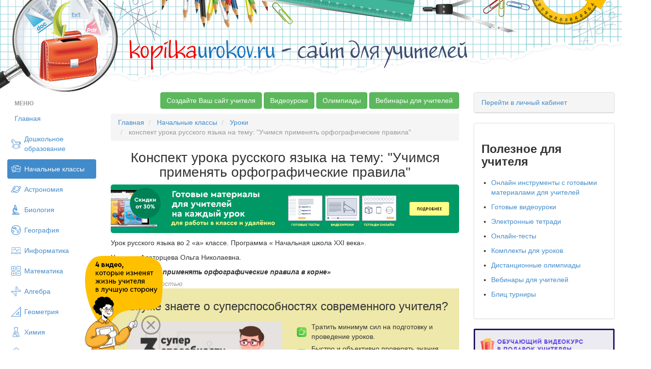

--- FILE ---
content_type: text/html; charset=UTF-8
request_url: https://kopilkaurokov.ru/nachalniyeKlassi/uroki/konspiekt-uroka-russkogho-iazyka-na-tiemu-uchimsia-primieniat-orfoghrafichieskiie-pravila
body_size: 30113
content:
<!DOCTYPE html>
<html lang="ru">
<head>
    <meta http-equiv="Content-Type" content="text/html; charset=utf-8" />
    <meta name="yandex-verification" content="46f44edfd8ee13e7" />
                
            <title>Конспект урока русского языка на тему: &quot;Учимся применять орфографические правила&quot;  - начальные классы, уроки</title>    
        <link href="/favicon.png" rel="shortcut icon" type="image/vnd.microsoft.icon">
<link href="/css/bootstrap.min.css" media="screen" rel="stylesheet" type="text/css">
<link href="/css/style.css?1311" media="screen" rel="stylesheet" type="text/css">
<link href="/css/nonbootstrap.css" media="screen" rel="stylesheet" type="text/css">
<link href="/css/cupertino/jquery-ui-1.10.3.custom.min.css" media="screen" rel="stylesheet" type="text/css">
<link href="/css/fancybox/jquery.fancybox.css" media="screen" rel="stylesheet" type="text/css">    <script type="text/javascript" src="/js/jquery-2.0.1.min.js"></script>    <meta name="title" content="Конспект урока русского языка на тему: &quot;Учимся применять орфографические правила&quot; "/>
            <meta name="apple-mobile-web-app-title" content="Конспект урока русского языка на тему: &quot;Учимся применять орфографические правила&quot; "/>
    

    <meta name="description" content="Урок русского языка во 2 а классе. Программа  Начальная школа XXI века.Учитель: Алаторцева Ольга Николаевна.Тема: Учимся применять орфографические правила в кор"/>
    <meta name="keywords" content="Начальные классы Уроки конспект урока русского языка на тему: &quot;Учимся применять орфографические правила&quot; ">
    <meta name="author" content="Алаторцева Ольга Николаевна">
    <META name="date" content="16/12/2014">

    <script type="text/javascript" src="//vk.com/js/api/openapi.js?150"></script>

    <!-- begin onesignal push --> <!--
    <link rel="manifest" href="/manifest.json">
	<link rel="OneSignalSDKUpdaterWorker" href="/OneSignalSDKUpdaterWorker.js">
	<link rel="OneSignalSDKWorker" href="/OneSignalSDKWorker.js">
	<script src="https://cdn.onesignal.com/sdks/OneSignalSDK.js" async></script>
		<script>
		var OneSignal = window.OneSignal || [];
		OneSignal.push(["init", {
		  appId: "2a102645-47c4-47df-853b-c017937b9722",
		  autoRegister: true,
		  notifyButton: {
			enable: false /* Set to false to hide */
		  }
		}]);
		</script> -->
    <!-- end onesignal push -->


    <!-- Google Tag Manager -->
    <script>(function(w,d,s,l,i){w[l]=w[l]||[];w[l].push({'gtm.start':
            new Date().getTime(),event:'gtm.js'});var f=d.getElementsByTagName(s)[0],
            j=d.createElement(s),dl=l!='dataLayer'?'&l='+l:'';j.async=true;j.src=
            'https://www.googletagmanager.com/gtm.js?id='+i+dl;f.parentNode.insertBefore(j,f);
        })(window,document,'script','dataLayer','GTM-M98BJS');</script>
    <!-- End Google Tag Manager -->


    <script type="text/javascript">
        VK.init({apiId: 4361858, onlyWidgets: true});
    </script>

<!--    <script charset="UTF-8" src="//cdn.sendpulse.com/js/push/448520e88a9081d3f051c6dfb7f790d7_1.js" async></script>-->
        <script defer src="https://www.gstatic.com/firebasejs/7.2.1/firebase-app.js"></script>
        <script defer src="https://www.gstatic.com/firebasejs/7.2.1/firebase-messaging.js"></script>
        <script defer src="/push.min.js?id=20200710"></script>

</head>
<body>

<!-- Google Tag Manager (noscript) -->
<noscript><iframe src="https://www.googletagmanager.com/ns.html?id=GTM-M98BJS"
                  height="0" width="0" style="display:none;visibility:hidden"></iframe></noscript>
<!-- End Google Tag Manager (noscript) -->

<!--
<div style="margin-bottom: 10px;">
    <a target="_blank" href="https://videouroki.net/blog/prazdnichnaia-podborka-matierialov-dlia-uchitieliei-ko-dniu-pobiedy.html?utm_source=kopilka&utm_medium=banner&utm_campaign=ktopfile&utm_content=videourokiblog&utm_term=20190430podborka9may">
        <img src="https://videouroki.net/img/upload/mu-top-9may1-2.png" alt="Нажмите, чтобы узнать подробности" width="100%">
    </a>

</div>
-->

<div class="bg_top">
    <div class="bg_t">
        <span style="font-size:48px;"><a href="/"><font color="#f60000">kopilka</font><font color="#1a71bc">urokov.ru</font>
         <font color="#3e4b6e">- сайт для учителей</font></a> </span>
    </div>
</div>


<!-- /vheadtop start -->
<!--<style>-->
<!--    .vheadtop{-->
<!--        margin: 10px 0 20px 0;-->
<!--        font-family: OpenSans, Arial, Helvetica, sans-serif;-->
<!--    }-->
<!--    .container-htop{-->
<!--    }-->
<!--    .row-htop{-->
<!--        position: relative;-->
<!--        width: calc(100% - 30px);-->
<!--        overflow: hidden;-->
<!--        margin: 0 auto;-->
<!--        border-radius: 7px;-->
<!--        background: #CCC5BE;-->
<!--        display: flex;-->
<!--        flex-direction: row;-->
<!--    }-->
<!--    .col-left-htop, .col-right-htop{-->
<!--        width: 50%;-->
<!--        display: flex;-->
<!--        flex-direction: row;-->
<!--    }-->
<!--    .col-right-htop{-->
<!--        align-items: center;-->
<!--        justify-content: center;-->
<!--        z-index: 1;-->
<!--    }-->
<!--    .htop-close{-->
<!--        position: absolute;-->
<!--        top: 10px;-->
<!--        right: 15px;-->
<!--        z-index: 999;-->
<!--        opacity: 0.5;-->
<!--    }-->
<!--    .htop-close:hover{-->
<!--        cursor: pointer;-->
<!--        opacity: 1;-->
<!--    }-->
<!--    .text-htop__fio{-->
<!--        font-size: 15px;-->
<!--        font-weight: 700;-->
<!--        line-height: 21px;-->
<!--        color: #000;-->
<!--        margin-top: 12px;-->
<!--    }-->
<!--    .text-htop__main{-->
<!--        font-size: 15px;-->
<!--        font-weight: 700;-->
<!--        line-height: 21px;-->
<!--        color: #000;-->
<!--        margin: 2px 30% 0 0;-->
<!--    }-->
<!--    .text-htop__offer{-->
<!--        font-size: 20px;-->
<!--        font-weight: 700;-->
<!--        line-height: 35px;-->
<!--        color: #fff;-->
<!--        letter-spacing: 0.11em;-->
<!--        text-transform: uppercase;-->
<!--        margin: 5px 40% 0 0;-->
<!--    }-->
<!--    .text-htop__discount{-->
<!--        font-size: 13px;-->
<!--        font-weight: 400;-->
<!--        line-height: 19px;-->
<!--        color: #403D39;-->
<!--        margin: 0;-->
<!--    }-->
<!--    .text-htop__rght{-->
<!--        margin: 0 0 20px 0;-->
<!--    }-->
<!--    .text-htop__phase{-->
<!--        font-size: 12px;-->
<!--        font-weight: 700;-->
<!--        line-height: 21px;-->
<!--        color: #000;-->
<!--        letter-spacing: 0.13em;-->
<!--        text-transform: uppercase;-->
<!--        margin: 0;-->
<!--    }-->
<!--    .img-container-htop{-->
<!--        flex-shrink: 0;-->
<!--        z-index: 1;-->
<!--    }-->
<!--    .offer-htop{-->
<!--        margin-left: 136px;-->
<!--        z-index: 1;-->
<!--    }-->
<!--    .htop-offer-btn{-->
<!--        display: flex;-->
<!--        flex-direction: row;-->
<!--        align-items: center;-->
<!--        margin: 23px 0 18px 0;-->
<!--    }-->
<!--    .htop-button {-->
<!--        display: inline-block;-->
<!--        padding: 13px 23px 15px 23px;-->
<!--        min-width: 186px;-->
<!--        max-width: 240px;-->
<!--        border-radius: 7px;-->
<!--        background: #FFD940;-->
<!--        font-size: 14px;-->
<!--        font-weight: 400;-->
<!--        line-height: 21px;-->
<!--        text-align: center;-->
<!--        color: #000;-->
<!--        cursor: pointer;-->
<!--        text-decoration: none;-->
<!--        transition: background 0.3s ease-in-out;-->
<!--        transition: box-shadow 0.1s ease-in-out;-->
<!--    }-->
<!--    .img__znatokov{-->
<!--        position: absolute;-->
<!--        width: 103px;-->
<!--        height: 265px;-->
<!--        left: 10px;-->
<!--        bottom: 0px;-->
<!--        transition: all 0.35s ease-in-out;-->
<!--    }-->
<!--    .img__materials{-->
<!--        position: absolute;-->
<!--        width: 179px;-->
<!--        height: 196px;-->
<!--        left: -180px;-->
<!--        top: calc(50% - 98px);-->
<!--        transition: all 0.35s ease-in-out;-->
<!--    }-->
<!--    .mtrls-arrow-htop{-->
<!--        position: absolute;-->
<!--        width: 72px;-->
<!--        height: 72px;-->
<!--        left: 66px;-->
<!--        bottom: 40px;-->
<!--        z-index: 1;-->
<!--        opacity: 0;-->
<!--        transform: rotate(15deg);-->
<!--        transition: all 0.2s ease-in-out;-->
<!--    }-->
<!--    .htop-button:hover{-->
<!--        background: #FFCC00;-->
<!--        box-shadow: 0 10px 20px 0 rgba(0, 0, 0, 0.25);-->
<!--    }-->
<!--    .htop-offer-discount{-->
<!--        margin-left: 20px;-->
<!--    }-->
<!--    .htop-left-bg{-->
<!--        position: absolute;-->
<!--        top: calc(50% - 300px);-->
<!--        left: -5%;-->
<!--    }-->
<!--    .htop-right-text{-->
<!--        width: 260px;-->
<!--        margin-right: 21px;-->
<!--    }-->
<!--    .htop-phase-row{-->
<!--        display: flex;-->
<!--        flex-direction: row;-->
<!--        align-items: center;-->
<!--        margin-bottom: 10px;-->
<!--    }-->
<!--    .htop-phase-dot{-->
<!--        margin-right: 10px;-->
<!--        padding-top: 2px;-->
<!--    }-->
<!--    @media screen and (max-width: 1299px) {-->
<!--        .vheadtop .row-htop{-->
<!--            width: calc(100% - 30px);-->
<!--        }-->
<!--        .text-htop__main {-->
<!--            margin: 2px 100px 0 0;-->
<!--        }-->
<!--        .text-htop__rght {-->
<!--            margin: 0 0 20px 0;-->
<!--        }-->
<!--        .htop-left-bg {-->
<!--            left: -14%;-->
<!--        }-->
<!--    }-->
<!--    @media screen and (max-width: 1249px) {-->
<!--        .vheadtop .row-htop{-->
<!--            width: calc(100% - 30px);-->
<!--        }-->
<!--        .img__materials,-->
<!--        .img__znatokov,-->
<!--        .mtrls-arrow-htop{-->
<!--            display: none;-->
<!--        }-->
<!--        .offer-htop {-->
<!--            margin-left: 30px;-->
<!--        }-->
<!--        .text-htop__offer {-->
<!--            margin: 5px 80px 0 0;-->
<!--        }-->
<!--        .text-htop__main {-->
<!--            margin: 2px 60px 0 0;-->
<!--        }-->
<!--        .htop-left-bg {-->
<!--            left: -8%;-->
<!--        }-->
<!--        .htop-right-text{-->
<!--            display: none;-->
<!--        }-->
<!--    }-->
<!--    @media screen and (max-width: 1024px) {-->
<!--        .vheadtop .row-htop{-->
<!--            width: calc(100% - 20px);-->
<!--        }-->
<!--        .text-htop__offer {-->
<!--            margin: 5px 15px 0 0;-->
<!--        }-->
<!--    }-->
<!--    @media screen and (max-width: 767px) {-->
<!--        .row-htop{-->
<!--            background: #B2ADA6;-->
<!--        }-->
<!--        .col-right-htop{-->
<!--            display: none;-->
<!--        }-->
<!--        .col-left-htop{-->
<!--            width: 100%;-->
<!--        }-->
<!--        .htop-left-bg{-->
<!--            visibility: hidden;-->
<!--        }-->
<!--        .offer-htop{-->
<!--            margin: 0 20px;-->
<!--        }-->
<!--        .text-htop__fio, .text-htop__offer,-->
<!--        .text-htop__main, .text-htop__discount{-->
<!--            text-align: center;-->
<!--        }-->
<!--        .text-htop__offer, .text-htop__main{-->
<!--            margin-right: 0;-->
<!--        }-->
<!--        .htop-offer-btn{-->
<!--            flex-direction: column;-->
<!--        }-->
<!--        .htop-offer-discount{-->
<!--            margin: 0;-->
<!--        }-->
<!--        .text-htop__discount{-->
<!--            margin-top: 18px;-->
<!--        }-->
<!--    }-->
<!--</style>-->
<!--<section class="vheadtop" id="vheadtop_20210917" style="display: none;">-->
<!--    <div class="container-htop">-->
<!--        <div class="row-htop">-->
<!--            <div class="htop-close" title="Скрыть" onclick="event.preventDefault(); document.cookie='vheadtop_20210917=closed; max-age=86400; path=/'; document.getElementById('vheadtop_20210917').style='display: none;';">-->
<!--                <svg class="icn-cls-htop" width="16" height="16" viewBox="0 0 16 16" fill="none" xmlns="http://www.w3.org/2000/svg">-->
<!--                    <path fill-rule="evenodd" clip-rule="evenodd" d="M15.3879 3.56722C16.204 2.75117 16.204 1.42809 15.3879 0.612039C14.5719 -0.204012 13.2488 -0.204013 12.4328 0.612037L8.00002 5.04478L3.56756 0.612319C2.75151 -0.203732 1.42843 -0.203733 0.612377 0.612318C-0.203674 1.42837 -0.203675 2.75145 0.612376 3.5675L5.04484 7.99996L0.612039 12.4328C-0.204012 13.2488 -0.204013 14.5719 0.612038 15.3879C1.42809 16.204 2.75117 16.204 3.56722 15.3879L8.00002 10.9551L12.4331 15.3882C13.2492 16.2043 14.5722 16.2043 15.3883 15.3882C16.2043 14.5722 16.2043 13.2491 15.3883 12.433L10.9552 7.99996L15.3879 3.56722Z" fill="white"/>-->
<!--                </svg>-->
<!--            </div>-->
<!--            <div class="col-left-htop">-->
<!--                <div class="img-container-htop">-->
<!--                    <img src="https://fsd.videouroki.net/ro2/2021/09/pro/20210917_complects.png" alt="" class="img__materials" id="mtrls">-->
<!--                </div>-->
<!--                <div class="img-container-htop">-->
<!--                    <img src="https://fsd.videouroki.net/ro2/2021/09/pro/20210917_znatokov.png" alt="" class="img__znatokov" id="chel">-->
<!--                </div>-->
<!--                <div class="arrow-htop">-->
<!--                    <svg class="mtrls-arrow-htop" id="mtrls_arrow" width="72" height="72" viewBox="0 0 72 72" fill="none" xmlns="http://www.w3.org/2000/svg">-->
<!--                        <g clip-path="url(#clip0)">-->
<!--                            <path d="M49.1399 25.6616C48.251 25.2319 47.3309 24.8541 46.3827 24.5323C36.0717 21.0324 25.0059 24.9254 18.9721 33.3543L16.753 25.0731C16.383 23.6923 14.9638 22.8729 13.583 23.2429C12.2022 23.6128 11.3827 25.0321 11.7527 26.413L15.6992 41.1414C15.6993 41.1418 15.6996 41.1424 15.6997 41.1429C15.7223 41.2269 15.7488 41.3095 15.7796 41.3906C15.7934 41.4273 15.8105 41.4615 15.8259 41.4969C15.8437 41.5378 15.8599 41.5795 15.8798 41.6196C15.9055 41.672 15.9348 41.7217 15.9638 41.7716C15.9767 41.7937 15.9881 41.8168 16.0015 41.8388C16.0308 41.8857 16.0631 41.9301 16.0951 41.9749C16.1121 41.9986 16.1277 42.0234 16.1454 42.0465C16.1743 42.0841 16.2055 42.1191 16.236 42.1549C16.2608 42.1835 16.2843 42.2131 16.3101 42.2409C16.3359 42.2683 16.3635 42.2934 16.3903 42.3197C16.4242 42.3528 16.4573 42.3866 16.4932 42.4179C16.5151 42.437 16.5384 42.454 16.5607 42.4722C16.6036 42.5074 16.6461 42.5427 16.6915 42.5753C16.7114 42.5895 16.7326 42.6018 16.7529 42.6153C16.8018 42.6483 16.8506 42.6814 16.9021 42.7112C16.9357 42.7308 16.9709 42.7467 17.0051 42.7647C17.0449 42.7853 17.0833 42.8074 17.1243 42.8261C17.2028 42.8621 17.2831 42.8937 17.3649 42.9216C17.3656 42.9218 17.3663 42.9222 17.367 42.9224C17.3762 42.9255 17.3855 42.9273 17.3947 42.9303C17.4666 42.9538 17.5392 42.9752 17.6131 42.9924C17.6395 42.9984 17.666 43.0022 17.6925 43.0075C17.749 43.0186 17.8054 43.0301 17.8627 43.0377C17.9003 43.0426 17.9376 43.0443 17.9749 43.0477C18.0211 43.0518 18.0674 43.0566 18.1141 43.0582C18.1611 43.0597 18.2074 43.0577 18.254 43.0567C18.2913 43.056 18.3287 43.0564 18.3662 43.054C18.4242 43.0502 18.4812 43.0425 18.5383 43.035C18.5652 43.0314 18.5919 43.0296 18.6185 43.0253C18.6936 43.0129 18.7676 42.9964 18.8411 42.9775C18.8503 42.975 18.8597 42.974 18.8689 42.9716L18.8736 42.9703C18.8772 42.9692 18.8806 42.9684 18.8842 42.9675L33.5979 39.0251C34.2883 38.8401 34.8385 38.3928 35.1696 37.8192C35.5007 37.2457 35.6131 36.5454 35.4281 35.855C35.0583 34.4743 33.6389 33.6548 32.2581 34.0248L23.1037 36.4777C27.8271 29.7795 36.5774 26.6707 44.7185 29.4344C45.8359 29.8137 46.9041 30.292 47.9133 30.8587C51.7822 33.0309 54.7844 36.5037 56.3698 40.6935C56.5766 41.2399 56.7593 41.7987 56.9167 42.3681C57.2973 43.7461 58.723 44.5543 60.1007 44.1738C60.6976 44.0089 61.1873 43.648 61.5201 43.18C61.5676 43.1132 61.6119 43.0442 61.6529 42.9732C61.9875 42.3936 62.0985 41.6854 61.9062 40.9896C60.038 34.2254 55.3613 28.6698 49.1399 25.6616Z" fill="white"/>-->
<!--                        </g>-->
<!--                        <defs>-->
<!--                            <clipPath id="clip0">-->
<!--                                <rect width="52.2535" height="52.2534" fill="white" transform="translate(0 45.2529) rotate(-60)"/>-->
<!--                            </clipPath>-->
<!--                        </defs>-->
<!--                    </svg>-->
<!--                </div>-->
<!--                <div class="offer-htop">-->
<!--                    <p class="text-htop__fio">Специально для учителей!</p>-->
<!--                    <p class="text-htop__offer">СДЕЛАЙТЕ СВОИ УРОКИ ЕЩЁ ЭФФЕКТИВНЕЕ, А&nbsp;ЖИЗНЬ СВОБОДНЕЕ</p>-->
<!--                    <p class="text-htop__main">Благодаря готовым учебным материалам для работы в&nbsp;классе и дистанционно</p>-->
<!--                    <div class="htop-offer-btn">-->
<!--                        <div class="hotp-button-wrap">-->
<!--                            <a href="https://videouroki.net/catalog/?utm_source=kopilka&utm_medium=banner&utm_campaign=khead&utm_content=catalog&utm_term=20210917cat" target="_blank"><span class="htop-button" id="htop-btn">Выбрать материалы</span></a>-->
<!--                        </div>-->
<!--                        <div class="htop-offer-discount">-->
<!--                            <p class="text-htop__discount"><b>Скидки до 50 %</b> на&nbsp;комплекты<br>только до <span id="htop-showDate"></span></p>-->
<!--                        </div>-->
<!--                    </div>-->
<!--                </div>-->
<!--                <div class="htop-left-bg">-->
<!--                    <svg width="768" height="812" viewBox="0 0 768 812" fill="none" xmlns="http://www.w3.org/2000/svg">-->
<!--                        <path fill-rule="evenodd" clip-rule="evenodd" d="M742.352 381.849C748.071 445.384 698.393 498.3 671.099 555.966C643.299 614.703 629.92 682.861 580.117 724.624C528.476 767.927 459.646 786.451 392.321 789.736C325.534 792.995 260.958 772.174 200.733 743.138C140.088 713.899 71.8685 682.801 43.7211 621.664C15.9297 561.301 58.819 492.345 54.7312 426.022C50.6578 359.934 2.57264 297.842 19.8216 233.912C37.7226 167.565 90.9049 114.657 148.758 77.5297C206.159 40.6924 275.168 22.631 343.28 26.3308C407.896 29.8407 466.303 61.9689 520.236 97.7083C569.623 130.435 604.713 177.078 641.196 223.748C680.396 273.896 736.647 318.464 742.352 381.849Z" fill="#B3ADA6"/>-->
<!--                    </svg>-->
<!--                </div>-->
<!--            </div>-->
<!--            <div class="col-right-htop">-->
<!--                <div class="htop-right-text">-->
<!--                    <p class="text-htop__main text-htop__rght">Готовые ключевые этапы урока всегда будут у вас под рукой</p>-->
<!--                    <div class="htop-phase-row">-->
<!--                        <div class="htop-phase-dot">-->
<!--                            <svg width="14" height="14" viewBox="0 0 14 14" fill="none" xmlns="http://www.w3.org/2000/svg"><circle cx="7" cy="7" r="7" fill="#E9CE68"/></svg>-->
<!--                        </div>-->
<!--                        <p class="text-htop__phase" style="color: #8C857E;">Организационный момент</p>-->
<!--                    </div>-->
<!--                    <div class="htop-phase-row">-->
<!--                        <div class="htop-phase-dot">-->
<!--                            <svg width="14" height="14" viewBox="0 0 14 14" fill="none" xmlns="http://www.w3.org/2000/svg"><circle cx="7" cy="7" r="7" fill="#EA6360"/></svg>-->
<!--                        </div>-->
<!--                        <p class="text-htop__phase">Проверка знаний</p>-->
<!--                    </div>-->
<!--                    <div class="htop-phase-row">-->
<!--                        <div class="htop-phase-dot">-->
<!--                            <svg width="14" height="14" viewBox="0 0 14 14" fill="none" xmlns="http://www.w3.org/2000/svg"><circle cx="7" cy="7" r="7" fill="#7AC06B"/></svg>-->
<!--                        </div>-->
<!--                        <p class="text-htop__phase">Объяснение материала</p>-->
<!--                    </div>-->
<!--                    <div class="htop-phase-row">-->
<!--                        <div class="htop-phase-dot">-->
<!--                            <svg width="14" height="14" viewBox="0 0 14 14" fill="none" xmlns="http://www.w3.org/2000/svg"><circle cx="7" cy="7" r="7" fill="#5078CD"/></svg>-->
<!--                        </div>-->
<!--                        <p class="text-htop__phase">Закрепление изученного</p>-->
<!--                    </div>-->
<!--                    <div class="htop-phase-row">-->
<!--                        <div class="htop-phase-dot">-->
<!--                            <svg width="14" height="14" viewBox="0 0 14 14" fill="none" xmlns="http://www.w3.org/2000/svg"><circle cx="7" cy="7" r="7" fill="#E9CE68"/></svg>-->
<!--                        </div>-->
<!--                        <p class="text-htop__phase" style="color: #8C857E;">Итоги урока</p>-->
<!--                    </div>-->
<!--                </div>-->
<!--                <div class="htop-right-switch">-->
<!--                    <div class="img-container-htop">-->
<!--                        <img class="phase-switch__img" src="https://fsd.videouroki.net/ro2/2021/09/pro/20210917_phase-clock1.png" id="htop-slide">-->
<!--                    </div>-->
<!--                </div>-->
<!--            </div>-->
<!--        </div>-->
<!--    </div>-->
<!--</section>-->
<!--<script>-->
<!--    var htop_image = document.getElementById("htop-slide");-->
<!--    var htop_currentPos = 0;-->
<!--    var htop_images = ["https://fsd.videouroki.net/ro2/2021/09/pro/20210917_phase-clock1.png", "https://fsd.videouroki.net/ro2/2021/09/pro/20210923_phase-clock2.png", "https://fsd.videouroki.net/ro2/2021/09/pro/20210917_phase-clock3.png"]-->
<!--    function htop_switchimage() {-->
<!--        if (++htop_currentPos >= htop_images.length)-->
<!--            htop_currentPos = 0;-->
<!--        htop_image.src = htop_images[htop_currentPos];-->
<!--    }-->
<!--    setInterval(htop_switchimage, 2500);-->
<!---->
<!--    var anm_chel = document.getElementById('chel');-->
<!--    document.getElementById('htop-btn').addEventListener("mouseover",-->
<!--        function(){-->
<!--            chel.style.transform = "translateX(-115px)";-->
<!--            this.addEventListener("mouseout",-->
<!--                function(){-->
<!--                    chel.style.transform = "translateX(0px)";-->
<!--                });-->
<!--        });-->
<!--    var anm_mtrls = document.getElementById('mtrls');-->
<!--    document.getElementById('htop-btn').addEventListener("mouseover",-->
<!--        function(){-->
<!--            mtrls.style.transform = "translateX(114px)";-->
<!--            this.addEventListener("mouseout",-->
<!--                function(){-->
<!--                    mtrls.style.transform = "translateX(0px)";-->
<!--                });-->
<!--        });-->
<!--    var arrow_mtrls = document.getElementById('mtrls_arrow');-->
<!--    document.getElementById('htop-btn').addEventListener("mouseover",-->
<!--        function(){-->
<!--            mtrls_arrow.style.transform = "rotate(-15deg)";-->
<!--            mtrls_arrow.style.opacity = "1";-->
<!--            this.addEventListener("mouseout",-->
<!--                function(){-->
<!--                    mtrls_arrow.style.transform = "rotate(0deg)";-->
<!--                    mtrls_arrow.style.opacity = "0";-->
<!--                });-->
<!--        });-->
<!---->
<!--    var today = new Date()-->
<!--    today.setDate(today.getDate() + 3);-->
<!--    var today = ("0" + today.getDate()).slice(-2) + '.' + ("0" + (today.getMonth() + 1)).slice(-2) + '.' + today.getFullYear();-->
<!---->
<!--    document.getElementById("htop-showDate").textContent = today;-->
<!--    function getCookie(name) {-->
<!--        let matches = document.cookie.match(new RegExp(-->
<!--            "(?:^|; )" + name.replace(/([\.$?*|{}\(\)\[\]\\\/\+^])/g, '\\$1') + "=([^;]*)"-->
<!--        ));-->
<!--        return matches ? decodeURIComponent(matches[1]) : undefined;-->
<!--    }-->
<!--    window.onload = function() {-->
<!--        var cookievheadtop = getCookie('vheadtop_20210917');-->
<!--        // console.log(cookievheadtop);-->
<!--        if (cookievheadtop === 'closed'){-->
<!--            document.getElementById('vheadtop_20210917').style="display: none;";-->
<!--        } else {-->
<!--            document.getElementById('vheadtop_20210917').style="display: block;";-->
<!--        }-->
<!--    }-->
<!--</script>-->
<!-- /vheadtop end -->


<div class="container-fluid">
<div class="row show-grid ">
    <div class="col-xs-2">
        <ul class="nav nav-pills nav-stacked" style="max-width: 220px;">
                <li class="nav-header disabled">
        <a>Меню</a>
    </li>
    <li ><a
            href="/">Главная</a></li>
    <li >

        <a class="menu_item menu_doshkolnoeObrazovanie"
            href="/doshkolnoeObrazovanie">Дошкольное образование</a>
    </li>
    <li class="active">

        <a class="menu_item menu_nachalniyeKlassi"
            href="/nachalniyeKlassi">Начальные классы</a>
    </li>
    <li >

        <a class="menu_item menu_astronomiya"
            href="/astronomiya">Астрономия</a>
    </li>
    <li >

        <a class="menu_item menu_biologiya"
            href="/biologiya">Биология</a>
    </li>
    <li >

        <a class="menu_item menu_geografiya"
            href="/geografiya">География</a>
    </li>
    <li >

        <a class="menu_item menu_informatika"
            href="/informatika">Информатика</a>
    </li>
    <li >

        <a class="menu_item menu_matematika"
            href="/matematika">Математика</a>
    </li>
    <li >

        <a class="menu_item menu_algebra"
            href="/algebra">Алгебра</a>
    </li>
    <li >

        <a class="menu_item menu_geometria"
            href="/geometria">Геометрия</a>
    </li>
    <li >

        <a class="menu_item menu_himiya"
            href="/himiya">Химия</a>
    </li>
    <li >

        <a class="menu_item menu_fizika"
            href="/fizika">Физика</a>
    </li>
    <li >

        <a class="menu_item menu_russkiyYazik"
            href="/russkiyYazik">Русский язык</a>
    </li>
    <li >

        <a class="menu_item menu_angliiskiyYazik"
            href="/angliiskiyYazik">Английский язык</a>
    </li>
    <li >

        <a class="menu_item menu_nemeckiy"
            href="/nemeckiy">Немецкий язык</a>
    </li>
    <li >

        <a class="menu_item menu_francuzskiy-yazyk"
            href="/francuzskiy-yazyk">Французский язык</a>
    </li>
    <li >

        <a class="menu_item menu_istoriya"
            href="/istoriya">История</a>
    </li>
    <li >

        <a class="menu_item menu_estestvoznanie"
            href="/estestvoznanie">Естествознание</a>
    </li>
    <li >

        <a class="menu_item menu_vsemirnaya-istoriya"
            href="/vsemirnaya-istoriya">Всемирная история</a>
    </li>
    <li >

        <a class="menu_item menu_vseobshchaya-istoriya"
            href="/vseobshchaya-istoriya">Всеобщая история</a>
    </li>
    <li >

        <a class="menu_item menu_istoriya-rossii"
            href="/istoriya-rossii">История России</a>
    </li>
    <li >

        <a class="menu_item menu_pravo"
            href="/pravo">Право</a>
    </li>
    <li >

        <a class="menu_item menu_okruzhayushchiy-mir"
            href="/okruzhayushchiy-mir">Окружающий мир</a>
    </li>
    <li >

        <a class="menu_item menu_obschestvoznanie"
            href="/obschestvoznanie">Обществознание</a>
    </li>
    <li >

        <a class="menu_item menu_ekologiya"
            href="/ekologiya">Экология</a>
    </li>
    <li >

        <a class="menu_item menu_iskusstvo"
            href="/iskusstvo">Искусство</a>
    </li>
    <li >

        <a class="menu_item menu_literatura"
            href="/literatura">Литература</a>
    </li>
    <li >

        <a class="menu_item menu_muzika"
            href="/muzika">Музыка</a>
    </li>
    <li >

        <a class="menu_item menu_tehnologiyam"
            href="/tehnologiyam">Технология (мальчики)</a>
    </li>
    <li >

        <a class="menu_item menu_tehnologiyad"
            href="/tehnologiyad">Технология (девочки)</a>
    </li>
    <li >

        <a class="menu_item menu_tehnologiya"
            href="/tehnologiya">Труд (технология)</a>
    </li>
    <li >

        <a class="menu_item menu_fizkultura"
            href="/fizkultura">Физкультура</a>
    </li>
    <li >

        <a class="menu_item menu_izo"
            href="/izo">ИЗО</a>
    </li>
    <li >

        <a class="menu_item menu_mhk"
            href="/mhk">МХК</a>
    </li>
    <li >

        <a class="menu_item menu_obzh"
            href="/obzh">ОБЗР (ОБЖ)</a>
    </li>
    <li >

        <a class="menu_item menu_vneurochka"
            href="/vneurochka">Внеурочная работа</a>
    </li>
    <li >

        <a class="menu_item menu_ork"
            href="/ork">ОРК</a>
    </li>
    <li >

        <a class="menu_item menu_directoru"
            href="/directoru">Директору</a>
    </li>
    <li >

        <a class="menu_item menu_zavuchu"
            href="/zavuchu">Завучу</a>
    </li>
    <li >

        <a class="menu_item menu_klassnomuRukovoditeliu"
            href="/klassnomuRukovoditeliu">Классному руководителю</a>
    </li>
    <li >

        <a class="menu_item menu_ekonomika"
            href="/ekonomika">Экономика</a>
    </li>
    <li >

        <a class="menu_item menu_finansovaya-gramotnost"
            href="/finansovaya-gramotnost">Финансовая грамотность</a>
    </li>
    <li >

        <a class="menu_item menu_psihologu"
            href="/psihologu">Психологу</a>
    </li>
    <li >

        <a class="menu_item menu_orkise"
            href="/orkise">ОРКиСЭ</a>
    </li>
    <li >

        <a class="menu_item menu_librarian"
            href="/librarian">Школьному библиотекарю</a>
    </li>
    <li >

        <a class="menu_item menu_logopediya"
            href="/logopediya">Логопедия</a>
    </li>
    <li >

        <a class="menu_item menu_corect"
            href="/corect">Коррекционная школа</a>
    </li>
    <li >

        <a class="menu_item menu_vsemUchitelam"
            href="/vsemUchitelam">Всем учителям</a>
    </li>
    <li >

        <a class="menu_item menu_prochee"
            href="/prochee">Прочее</a>
    </li>

        </ul>
    </div>

<div class="col-xs-7">
    
    
	<!--
	<noindex>
	<p align="center">
	<a target="_blank" href='http://videouroki.net/look/prazdnik/newyear/2015/index.php?utm_source=topkopilka&utm_medium=banner&utm_content=red&utm_campaign=newyear2015' alt='Новогодние скидки до 70% на все проекты videouroki.net' title="Нажмите на картинку для того, чтобы увидеть подробности" style="text-decoration:none;" rel=”nofollow”>
	<img src='http://videouroki.net/img/bunners/new2015/red.png  '>
	</a>
	</p>
	</noindex>


	<noindex>
	<p align="center">
	<a target="_blank" href="http://lk.videouroki.net/page/start?utm_source=kopilka&utm_medium=banner&utm_campaign=kopilkatop" alt="Новые международные олимпиады &quot;Декабрь 2014&quot;" title="Нажмите на картинку для того, чтобы увидеть подробности" style="text-decoration:none;" rel="”nofollow”">
	<img src="http://lk.videouroki.net/201502/banner.png">
	</a>
	</p>
	</noindex>


	<p align="center">
		<a href="http://multiurok.ru/?utm_source=kopilka&utm_medium=banner&utm_campaign=kopilkatop" target="_blank">
			<img src="http://videouroki.net/img/look/mupolsub.jpg" alt="Получите в подарок сайт учителя от Видеоуроки в Интернет" title="Создайте свой сайт бесплатно" border="0">
		</a>
	</p>
	-->
	<p align="right">
	<a class="btn btn-success" href="https://multiurok.ru/user/register?utm_source=kopilka&utm_medium=button&utm_campaign=topmenu&utm_content=multiurok&utm_term=btnGreen" target="_blank">Создайте Ваш сайт учителя</a>

<!--        <a class="btn btn-success" href="https://videouroki.net/course?utm_source=kopilka&utm_medium=button&utm_campaign=topmenu&utm_content=course&utm_term=btnGreen" target="_blank">Курсы ПК и ППК</a>-->
	<a class="btn btn-success" href="https://videouroki.net/catalog?utm_source=kopilka&utm_medium=button&utm_campaign=topmenu&utm_content=lkcatalog&utm_term=btnGreen" target="_blank">Видеоуроки</a>

	<a class="btn btn-success" href="https://videouroki.net/olymp/?utm_source=kopilka&utm_medium=button&utm_campaign=topmenu&utm_content=olimp&utm_term=btnGreen" target="_blank">Олимпиады</a>
        <a class="btn btn-success" href="https://videouroki.net/webinar/?utm_source=kopilka&utm_medium=button&utm_campaign=topmenu&utm_content=webinar&utm_term=btnGreen" target="_blank">Вебинары для учителей</a>

<!--	<a class="btn btn-success" href="https://urokidoma.org/?utm_source=kopilka&utm_medium=button&utm_campaign=topmenu&utm_content=urokidoma&utm_term=подготовка%20к%20ЕГЭ" target="_blank">Подготовка к ЕГЭ</a>-->

	</p>

	<!--
	<noindex>
	<p align="center">
	<a target="_blank" href='http://videouroki.net/look/diski/uchitelyam/theachersday.php' alt='Получите +10 бесплатных участников олимпиад «Декабрь 2014»"' title="Нажмите на картинку для того, чтобы увидеть подробности" style="text-decoration:none;" rel=”nofollow”>
	<img src='http://videouroki.net/img/bunners/plus10december2014.jpg'>
	</a>
	</p>
	</noindex>
		-->
    <div class="top_bacat">


<style>
/* базовый контейнер уведомлений */
.mymessage{
    background-size: 40px 40px;
    background-image: -moz-linear-gradient(135deg, rgba(255, 255, 255, .05) 25%, transparent 25%, 
    transparent 50%, rgba(255, 255, 255, .05) 50%, rgba(255, 255, 255, .05) 75%,
    transparent 75%, transparent);
    background-image: -webkit-linear-gradient(135deg, rgba(255, 255, 255, .05) 25%, transparent 25%, 
    transparent 50%, rgba(255, 255, 255, .05) 50%, rgba(255, 255, 255, .05) 75%,
    transparent 75%, transparent);
    background-image: linear-gradient(135deg, rgba(255, 255, 255, .05) 25%, transparent 25%, 
    transparent 50%, rgba(255, 255, 255, .05) 50%, rgba(255, 255, 255, .05) 75%,
    transparent 75%, transparent);
    box-shadow: 0 0 8px rgba(0,0,0,.3);
    padding:15px;
    -moz-animation: bg-animate 5s linear infinite;
    -webkit-animation: bg-animate 5s linear infinite;
    -ms-animation: bg-animate 5s linear infinite;
    animation: bg-animate 5s linear infinite;
	margin-bottom:10px;
}

/* заголовок сообщения */
.mymessage a {color:#fff; text-decoration: underline; display: inline;}
.mymessage a:hover {color:#fff; text-decoration: none; display: inline;}

/* кнопка закрытия */
.mymessage #myclose{ color:inherit; text-decoration:none;}

/* сообщение об ошибке */
.mymessage#myerror{
    background-color:#e64d22;
    border-left:7px #dc330c solid;
    color:#fff;
}

/* предупреждение */
.mymessage#warning{
    background-color: #eaaf51;
    border-left:7px #df8b00 solid;
    color:#6b6d31;
}

/* инфо-блок */
.mymessage#info{
    background-color: #4ea5cd;
    border-left:7px #3b8eb5 solid;
    color:#beecfc;
}
/* успешное событие */
.mymessage#success{
    background-color: #61b832;
    border-left:7px #55a12c solid;
    color:#296829;
}
/* анимация */
@-webkit-keyframes bg-animate {
    from {
        background-position: 0 0;
    }
    to {
       background-position: -80px 0;
    }
} 

@-moz-keyframes bg-animate {
    from {
        background-position: 0 0;
    }
    to {
       background-position: -80px 0;
    }
} 

@keyframes bg-animate {
    from {
        background-position: 0 0;
    }
    to {
       background-position: -80px 0;
    }
} 


</style>



<!--
<div id="myerror" class="mymessage">
    <a id="myclose" title="Закрыть"  href="#" onClick="document.getElementById('myerror').setAttribute('style','display: none;');">&times;</a>
    <strong>Внимание!</strong> Последние дни регистрации на <a href="https://videouroki.net/olymp/?utm_source=kopilka&utm_medium=banner&utm_campaign=ktop&utm_content=201612&utm_term=mymessage-posl-dni" target="_blank">олимпиады "Декабрь 2016"</a>.
</div>
-->
    </div>
    

<ol class="breadcrumb">
    <li>
        <a href="/">Главная</a>
    </li>
                        <li>
                <a href="/nachalniyeKlassi">Начальные классы</a>
            </li>
            
                        <li>
                <a href="/nachalniyeKlassi/uroki">Уроки</a>
            </li>
            
    
            <li class="active">
            конспект урока русского языка на тему: &quot;Учимся применять орфографические правила&quot;         </li>
    </ol>
<h1 style="text-align: center">Конспект урока русского языка на тему: &quot;Учимся применять орфографические правила&quot; </h1>

<noindex>

<!--
<p align='center'>
	
	
	<a target="_blank" href="http://videouroki.net/catalog/?utm_source=kopilka&utm_medium=banner&utm_campaign=kopilkatop&utm_content=catalog&utm_term=bestforteacherstop.jpg">
	<img src="https://videouroki.net/img/look/bestforteacherstop.jpg" alt="Нажмите, чтобы узнать подробности" width="100%">
	</a>
		
		
	<a href="http://lk.videouroki.net/page/start?utm_source=kopilka&utm_medium=banner&utm_campaign=topfile&utm_content=201605&utm_term=apr2016728.jpg"
       target="_blank">
        <img src="http://videouroki.net/public/files/may2016_horiz_2.jpg" alt="Нажмите, чтобы узнать подробности" title="Нажмите, чтобы узнать подробности"
             border="0">
    </a>
	
	
	
	
		<a href="http://lk.videouroki.net/catalog?utm_source=kopilka&utm_medium=banner&utm_campaign=kopilkatop&utm_content=topfile&utm_term=vu_complect_728x90_2.png"
       target="_blank">
        <img src="http://videouroki.net/public/files/vu_complect_728x90_2.png" alt="Нажмите, чтобы узнать подробности" title="Нажмите, чтобы узнать подробности"
             border="0">
    </a>
		
	<a href="http://urokidoma.org/?utm_source=kopilka&utm_medium=banner&utm_campaign=kopilkatop&utm_content=topfile&utm_term=ud_banner5_728x90.png"
       target="_blank">
        <img src="http://videouroki.net/public/files/ud_banner5_728x90.png" alt="Нажмите, чтобы узнать подробности" title="Нажмите, чтобы узнать подробности"
             border="0">
    </a>
	
	<a href="http://intolimp.org?utm_source=kopilka&utm_medium=banner&utm_campaign=201507&utm_content=topfile&utm_term=728_1"
       target="_blank">
        <img src="http://intolimp.org/events/201508/promo/autumn2015728x90.jpg" alt="Нажмите, чтобы узнать подробности" title="Нажмите, чтобы узнать подробности"
             border="0">
    </a>

	
	<a href="http://multiurok.ru/?utm_source=videouroki&utm_medium=banner&utm_campaign=kopilkatopfile&utm_content=multiurok&utm_term=index" target="_blank">
		<img src="http://videouroki.net/img/look/muban.png" alt="Получите в подарок сайт учителя" title="Создайте свой сайт бесплатно" border="0">
	</a>


<script async src="//pagead2.googlesyndication.com/pagead/js/adsbygoogle.js"></script>
<ins class="adsbygoogle"
     style="display:inline-block;width:336px;height:280px"
     data-ad-client="ca-pub-3518839172395394"
     data-ad-slot="4187156764"></ins>
<script>
(adsbygoogle = window.adsbygoogle || []).push({});
</script>

</p> 
-->




<!-- 
    <p align="center">
        <a href="http://lk.videouroki.by/page/start?utm_source=kopilka&utm_medium=banner&utm_campaign=kopilkatop&utm_content=201505&utm_term="
           target="_blank">
            <img src="http://videouroki.net/img/look/201505/may2015_728x90.jpg" alt="Нажмите, чтобы узнать подробности и подать заявки" title="Нажмите, чтобы узнать подробности и подать заявки"
                 border="0">
        </a>
    </p>
-->
<!-- 
    <p align="center">
        <a href="https://videouroki.net/catalog/?utm_source=kopilka&utm_medium=banner&utm_campaign=kopilkatop&utm_content=catalog&utm_term="
           target="_blank">
            <img src="https://videouroki.net/img/look/diskibun/728/.jpg" alt="Нажмите, чтобы узнать подробности и подать заявки" title="Нажмите, чтобы узнать подробности и получить проекты"
                 border="0">
        </a>
    </p>

-->
<p align="center">

    <a target="_blank" href="https://videouroki.net/catalog/?utm_source=kopilka&utm_medium=banner&utm_campaign=ktopfile&utm_content=catalog&utm_term=20260116cat">
        <img src="https://fsd.videouroki.net/ro2/2021/10/pro/20211006_ktopfile-catalog-oct.png" alt="Нажмите, чтобы узнать подробности" width="100%">
    </a>
</p>
    <!--
    <p align="center">

        <a target="_blank" href="https://videouroki.net/blog/prazdnichnaia-podborka-matierialov-dlia-uchitieliei-ko-dniu-pobiedy.html?utm_source=kopilka&utm_medium=banner&utm_campaign=ktopfile&utm_content=videourokiblog&utm_term=20190430podborka9may">
            <img src="https://videouroki.net/img/upload/ku-top-9may1-2.png" alt="Нажмите, чтобы узнать подробности" width="100%"     </a>
    </p>
    <!--
        <p style="text-align: center">

            <a href="https://intolimp.org/?utm_source=kopilka&utm_medium=banner&utm_campaign=kopilkatop&utm_content=20171z&utm_term=winter17_big.jpg"
               target="_blank">
                <img style="max-width: 620px; " src="https://intolimp.org/events/20171z/reklbun/winter17_big.jpg" width="100%"
                     alt="Нажмите, чтобы подать заявку на олимпиады проекта Видеоуроки в Интернет" border="0">
            </a>
        </p>
    -->
</noindex>
<div class="description">
        
            <div class="content"><p>Урок русского языка во 2 &laquo;а&raquo; классе. Программа &laquo; Начальная школа XXI века&raquo;.</p>

<p>Учитель: Алаторцева Ольга Николаевна.</p>

<p><strong>Тема:</strong> &laquo;<strong><em>Учимся применять орфографические правила в корне&raquo;&nbsp;&nbsp;&nbsp;&nbsp;&nbsp;&nbsp;&nbsp;&nbsp;&nbsp;&nbsp; </em></strong></p>

<p><strong>Результаты:</strong></p>

<p>личностные</p>

<p>метапредметные</p>

<p>предметные</p>

<p>Ценностное отношение к умению узнавать&nbsp; орфограммы в словах и проверять их, к совместной деятельности, к полученным результатам.</p>

<p><em>коммуникативные УУД</em>:&nbsp; создать условия для культуры общения, интереса к урокам русского языка, умение выражать свои мысли, вступать в диалог, слушать и понимать других.</p>

<p><em>Познавательные УУД</em>: формирование орфографических и каллиграфических навыков, создание условий для выработки навыков нахождения и проверки орфограмм в слове.</p>

<p><em>Регулятивные УУД</em>: умение целеполагания, соотносить результат&nbsp; своей деятельности с целью и оценивать его.</p>

<p>Умение узнавать изученные орфограммы, знать способы проверки, применять полученные знания при выполнении письменных работ</p>

<p><strong><em>т.е. результатом педагогической деятельности будет ученик, ценящий то, что он самостоятельно может: </em></strong></p>

<p><strong><em>1) определить изученные орфограммы и способы их проверки; </em></strong></p>

<p><strong><em>2)осуществлять контроль по применению полученных знаний при самостоятельной работе;</em></strong></p>

<p><strong><em>3) применять полученные знания в жизни.</em></strong></p>

<p><strong>Цель урока</strong>: осмысление известных знаний, выработка умений и навыков по их применению, создание условий для формирования УУД,</p>

<p><strong>Задачи урока:</strong></p>

<p>1)формирование каллиграфических и орфографических навыков, умения находить и проверять орфограммы в слове;</p>

<p>2)развитие потребности в&nbsp; совершенствовании своей устной и письменной речи, развитие внимания и мышления;</p>

<p>3)воспитание ценностного отношения к урокам русского языка, к полученным результатам.</p>

<p><strong>Тип урока</strong>: урок комплексного применения знаний и умений.</p>

<p><strong>Формы работы</strong>: фронтальная, индивидуальная, работа в паре.</p>

<p><strong>Учебно-методическое обеспечение:</strong></p>

<p>1)Рабочая тетрадь №2.М.И. Кузнецова.</p>

<p>2) наглядный и раздаточный материал по данной теме.</p>

<p>3)Презентация.</p>

<p>4) Пособие для учителя. Комментарии к урокам. Русский язык. С.В. Кузнецов, М.И. Кузнецова.</p>

<p>&nbsp;</p>

<p>1.Организационный.</p>

<p>&nbsp;</p>

<p>Мотивация к учебной деятельности.</p>

<p>Обеспечить хорошую внешнюю обстановку для работы, психологический и эмоциональный настрой к общению</p>

<p><strong><em>Управление оценкой готовности к уроку.</em></strong></p>

<p>-Представьте, что вы&nbsp; маленькие семечки.</p>

<p>-Садовник очень бережно относится к семечкам, поливает их, ухаживает за ними.</p>

<p>-С первыми лучами солнышка семечки начинают расти, появляются первые листочки.</p>

<p>-Стебелёк растёт.</p>

<p>-И вот наступает радостный момент: появляется первый бутон.</p>

<p>-А какой раскроется цветок, мы увидим в конце урока.</p>

<p>Дети слушают, &nbsp;настраиваются на работу.</p>

<p>2.Актуализация опорных знаний, выявление проблемы<em>.</em></p>

<p>Введение в тему. Постановка цели урока.</p>

<p>Организация ситуации, в которой дети актуализируют нужные для последующего открытия знания.</p>

<p><strong><em>Создание условий для формирования умения выбирать и оценивать учебные действия, умения ставить цель, формулировать тему</em></strong></p>

<p><strong><em>1 слайд</em></strong></p>

<p>-Посмотрите, какое слово спряталось? Орфограмма</p>

<p>-Что&nbsp; такое орфограмма? (опасное при письме место)</p>

<p>- Ребята, давайте поиграем. Для каждого ряда я приготовила слова, но одно из них лишнее. Подумайте, какое и почему?</p>

<p><strong><em>2 слайд</em></strong></p>

<p>1ряд: трава, земля, дождь</p>

<p>2 ряд: солнце, сказка, улыбка</p>

<p>3ряд: весна, сердце, местность</p>

<p><strong><em>3 слайд</em></strong></p>

<p>(Появляются выбранные слова)</p>

<p>-В какой части слова находятся все эти орфограммы? (в корне)&nbsp;</p>

<p>-Как вы думаете, над какой темой мы будем работать?&nbsp; (дети называют тему)</p>

<p>Итак, сегодня на уроке мы работаем с &nbsp;орфограммами в корне слова.</p>

<p>- Для чего нужно знать и уметь применять эти правила? <em>(чтобы не допускать ошибок при письме)</em></p>

<p>- Есть в классе ученики, которые знают эти правила, но допускают ошибки при письме?</p>

<p>- Что нужно сделать, чтобы этого не происходило? <em>(научиться видеть орфограмму в слове). </em></p>

<p>Это называется орфографическая зоркость.</p>

<p>Что означает слово зоркость? (внимательный, наблюдательный)</p>

<p>-Какую цель мы поставим?</p>

<p>(<strong>учиться писать без ошибок, находить орфограммы и проверять их или вспоминать правила, развивать речь)</strong></p>

<p>-Обратите внимание на столах лежит у каждого бутон желтого цвета и лепестки трёх цветов: розовый, оранжевый и голубой. При выполнении каждого задания на бутоне будут появляться лепестки. Но каждый цвет лепестка имеет свое значение.</p>

<p><strong>Розовый - всё знаю.</strong></p>

<p><strong>Оранжевый &ndash; знаю, но нужно повторять.</strong></p>

<p><strong>Голубой &ndash; испытываю затруднения</strong></p>

<p>Опираясь на данные высказывания, прикрепите первый лепесток, оценив выполненное&nbsp; задание.</p>

<p>Давайте вернемся к словам</p>

<p>Дети &nbsp;заранее записывают в тетрадь число, классная работа</p>

<p>Орфограмма-написание, требующее проверки, применения правил орфографии&nbsp;учиться писать без ошибок, правильно говорить, быть культурным человеком.</p>

<p>Самооценивание.</p>

<p>3. Закрепление правописания парной согласной в корне. Работа с изученной орфограммой.</p>

<p>Развитие учебно-интеллектуальных умений: анализ, синтез обобщение.</p>

<p>- Сейчас мы посмотрим, как вы уверены в своих знаниях.</p>

<p>- Послушайте стихотворение. (Читаю)</p>

<p><strong><em>4 слайд</em></strong></p>

<p>Вот царь зверей &ndash; могучий ле. (в, ф),</p>

<p>А тут&nbsp; жира. (в, ф) он с длинной шеей.</p>

<p>Ушастый ё. (ж, ш). Чем он хорош?</p>

<p>Ено. (т, д) &ndash; красавец смотрит вниз</p>

<p>Там потянулась сладко ры . ь (з, с),</p>

<p>Плывет могучий бегемо. (д, т),</p>

<p>Медве. ь (д, т) у озера &nbsp;ревет.</p>

<p>И белый голу. ь (п, б) там летает,</p>

<p>Удачи всем он нам желает.</p>

<p>-Вставьте&nbsp; нужную орфограмму устно доказывай свой выбор.</p>

<p>- Что объединяет все эти слова?</p>

<p>-А где ещё может находиться эта орфограмма?</p>

<p>Тетрадь с. 30 упр.3 (2 столбик)</p>

<p>Проверка</p>

<p><strong>Оценивание (2 лепесток)</strong></p>

<p>Опираясь на данные высказывания, прикрепите второй лепесток, оценив выполненное&nbsp; задание.</p>

<p>Лев, жираф, ёж, енот, рысь, бегемот,&nbsp;&nbsp;&nbsp;&nbsp;&nbsp;&nbsp;&nbsp; медведь, голубь.</p>

<p>4.Закрепление правописания непроизносимой согласной в корне. Работа с изученной орфограммой.</p>

<p>Актуализировать знания учащихся, закрепить знания, умения и навыки учащихся по нахождению изученных орфограмм в словах, определения места орфограммы в слове, выбора нужного способа проверки.</p>

<p><strong>(Работа в паре)</strong></p>

<p>- Вспомните правила работы в парах</p>

<p>- На карточке белого цвета записаны слова. Выпишите только те слова, в которых звуков меньше, чем букв.</p>

<p><strong>Грустный</strong>, интересный, вкусный <strong>поздний</strong>, опасный, <strong>честный</strong>, <strong>лестница</strong>.</p>

<p><strong>- </strong>Прочитайте выписанные слова. (дети читают слова)</p>

<p>- Почему вы их выписали?</p>

<p>- Как проверить данную орфограмму? (вспоминаем правило)</p>

<p>- Докажите.</p>

<p>- А все ли слова можно проверить?</p>

<p>- Почему?</p>

<p>- А какие ещё слова нужно помнить?</p>

<p><strong>(праздник, здравствуйте, чувствовать)</strong></p>

<p><strong>Оценивание (3 лепесток)</strong></p>

<p>Опираясь на данные высказывания, прикрепите третий лепесток, оценив выполненное&nbsp; задание.</p>

<p>Называют правило проверки парной&nbsp; согласной</p>

<p>Списывают в тетрадь с выделением орфограммы.</p>

<p>Делают вывод</p>

<p>Систематизировали знания по определению орфограмм, способах проверки, умение выделять часть слова, в которой находится орфограмма.</p>

<p>5.Физминутка</p>

<p>Формирование ценностного отношения к своему&nbsp; здоровью.</p>

<p><strong><em>5 слайд</em></strong></p>

<p>Выполняют упражнение для снятия усталости и напряжения</p>

<p>Ценностное отношение к здоровому образу жизни.</p>

<p>6. Закрепление правописания проверяемой безударной гласной в корне. Работа с изученной орфограммой.</p>

<p>При проверке самостоятельно в комплексе применять полученные знания</p>

<p>-Чтобы&nbsp; на бутоне появился ещё один лепесток, мы выполним следующее задание.</p>

<p>-У каждого на столах лежат&nbsp; красные -1, желтые-2 и зеленые-3&nbsp; листочки.</p>

<p>(Читаю все задания)</p>

<p>-Выберите посильное для себя задание,&nbsp; самостоятельно выполнив его в своих тетрадях.</p>

<p>(Учащимся предлагаются разноуровневые &nbsp;задания)</p>

<p>1-высокий уровень (красные карточки).&nbsp;&nbsp;&nbsp;&nbsp;&nbsp;&nbsp;&nbsp;&nbsp;&nbsp;&nbsp;&nbsp;</p>

<p><strong>Задание: выписать слова с орфограммами в корне.</strong></p>

<p>Верба за моим окном</p>

<p>Почки распустила-</p>

<p>Раньше всех в краю родном</p>

<p>Расцвести решила.</p>

<p>2-средний уровень (желтые карточки).</p>

<p><strong>Задание: вставить пропущенные буквы, записать проверочные слова.</strong></p>

<p>В.сна (________), гнездо (________),&nbsp;&nbsp;&nbsp;&nbsp;&nbsp;&nbsp;&nbsp;&nbsp;&nbsp;&nbsp;&nbsp;</p>

<p>нед.л.ко(_______, _________), зв.рёк (___________), з.лёная (__________).&nbsp;&nbsp;&nbsp;&nbsp;&nbsp;&nbsp;&nbsp;&nbsp;&nbsp;&nbsp;&nbsp;&nbsp;&nbsp;&nbsp;&nbsp;&nbsp;&nbsp;&nbsp;</p>

<p>3-низкий уровень(зеленые карточки).</p>

<p><strong>Задание: вставить пропущенные буквы, подчеркнуть проверочное слово.</strong></p>

<p>Уд . вительно (дева, диво),&nbsp;&nbsp;&nbsp;&nbsp;&nbsp;&nbsp;&nbsp;&nbsp;&nbsp;&nbsp;&nbsp;&nbsp;&nbsp;&nbsp;</p>

<p>скр . пучий (скрепка, скрип),</p>

<p>гр.за (гроздь, грозы),</p>

<p>м.рской (море, морс),</p>

<p>.са (осинник, осы)</p>

<p><strong><em>6 слайд</em></strong></p>

<p>(Проверка по цветам на слайде)</p>

<p>- Как называется данная орфограмма?</p>

<p>(проверяемая безударная гласная в корне)</p>

<p>- Как проверить данную орфограмму? (вспоминаем правило)</p>

<p><strong>Оценивание (4 лепесток)</strong></p>

<p>Опираясь на данные высказывания, прикрепите четвертый лепесток, оценив выполненное&nbsp; задание.</p>

<p>7.Творческое применение знаний в новой ситуации.</p>

<p>Осталось прикрепить последний 5 лепесток.</p>

<p><strong><em>7 слайд</em></strong></p>

<p>-Какое время года изображено на картине?</p>

<p>-Что вы видите?</p>

<p>- Найдите слова с орфограммами, используя эту картину и запишите их в тетрадь выделяя орфограммы.</p>

<p>Проверка</p>

<p><strong>Оценивание (5 лепесток)</strong></p>

<p>Опираясь на данные высказывания, прикрепите пятый лепесток, оценив выполненное&nbsp; задание.</p>

<p>-Вот и раскрылся у каждого свой цветок. Эти цветы необычные. Это цветы ваших знаний.</p>

<p>- У кого все лепестки одного цвета? ------Почему так получилось?</p>

<p>-У кого больше розовых лепестков, чем других?</p>

<p>-Почему так получилось?</p>

<p>- У кого меньше розовых лепестков, чем других?</p>

<p>-Почему так получилось?</p>

<p>-Давайте все вместе порадуем стебельки, которые&nbsp; кто- то оборвал, подарив им новую жизнь. (Дети все вместе выходят к доске и крепят цветы)</p>

<p>8. Домашнее задание&nbsp;&nbsp;&nbsp;</p>

<p>Дать инф. о домашнем задании, инструктаж по его выполнению</p>

<p>Т. с.34 упр.6</p>

<p>9.Рефлексия</p>

<p><strong>Создание условий для осмысления проделанной работы на уроке, развитие у учащихся способности к самооценке.</strong></p>

<p>&nbsp;-Давайте вернёмся к планированию нашей деятельности в начале урока.</p>

<p>-Всё ли нам удалось?</p>

<p>-Чему учились сегодня на уроке?<br />
-Зачем нужно было повторять эту тему.</p>

<p>- Чему можете научить своих одноклассников?</p>

<p><strong><em>8 слайд</em></strong></p>

<p>Урок окончен.</p>

<p>Спасибо за работу.&nbsp;</p>
</div>
    

    <!-- supersposobnosti start -->
    <style>
        .effective {
            background-color: palegoldenrod;
            padding: 20px;
        }
        .effective .container-inner{
            padding: 86px 0 84px 0;
        }
        .effective .effective__list{
            display: flex;
        }
        .effective .effective__col{
            margin: 15px;
        }
        .effective .effective__row{
            display: flex;
            align-items: center;
            margin-bottom: 10px;
        }
        .effective .effective__row:last-child{
            margin-bottom: 0;
        }
        .effective .effective__icon{
            width: 30px;
            height: 30px;
            margin-right: 10px;
            flex-shrink: 0
        }

        .effective .effective__icon img{
            width: 30px;
            height: 30px;
        }

        @media screen and (max-width: 1365px) {
            .effective .effective__row{
                margin-bottom: 5px;
            }

            .effective .effective__list {
                font-size: 14px;
            }

            .effective .effective__icon{
                width: 20px;
                height: 20px;
            }

            .effective .effective__icon img{
                width: 20px;
                height: 20px;
            }
        }

        @media screen and (max-width: 1279px) {
            .effective .container-inner {
                padding: 48px 0 48px 0;
            }

            .effective .effective__list {
                padding: 0;
                flex-direction: column;
                font-size: 16px;
            }

            .effective .effective__row:last-child {
                margin-bottom: 24px;
            }
        }
    </style>

    <section class="effective">
        <div style="text-align: center; font-size: 24px;">Вы уже знаете о суперспособностях современного учителя?</div>
        <div class="effective__list">
            <div class="effective__col">
<!--                <div style="max-width: 640px; min-width: 360px;  text-align: center; margin: 0 auto;">-->
<!--                    <div style="position:relative;padding-bottom:56.25%;padding-top:30px;height:0;overflow:hidden;">-->
<!--                        <iframe allowfullscreen="" frameborder="0" height="360" src="https://www.youtube.com/embed/K0px2wo-Y7c?rel=0" style="position: absolute;top: 0;left: 0;width: 100%;height: 100%;" width="640"></iframe>-->
<!--                    </div>-->
<!--                </div>-->
                <div style="max-width: 480px; min-width: 270px;  text-align: center; margin: 0 auto;">
                    <div style="position:relative;padding-bottom:56.25%;height:0;overflow:hidden;">
                        <video
                                controls
                                src="https://fsd.videouroki.net/products/instructions/video_instructions/tri-supersposobnosti-uchitelya.mp4" width="100%"
                                poster="https://fsd.videouroki.net/products/instructions/video_instructions/tri-supersposobnosti-uchitelya-poster.webp"
                        ></video>
                    </div>
                </div>
            </div>
            <div class="effective__col">
                <div class="effective__row">
                    <div class="effective__icon"><img src="https://videouroki.net/subscriptionsPage/images/effective-icon1.png" alt="" class="loading" data-was-processed="true"></div>
                    <div class="effective__text">Тратить минимум сил на подготовку и проведение уроков.</div>
                </div>
                <div class="effective__row">
                    <div class="effective__icon"><img src="https://videouroki.net/subscriptionsPage/images/effective-icon2.png" alt="" class="loading" data-was-processed="true"></div>
                    <div class="effective__text">Быстро и объективно проверять знания учащихся.</div>
                </div>
                <div class="effective__row">
                    <div class="effective__icon"><img src="https://videouroki.net/subscriptionsPage/images/effective-icon3.png" alt="" class="loading" data-was-processed="true"></div>
                    <div class="effective__text">Сделать изучение нового материала максимально понятным.</div>
                </div>
                <div class="effective__row">
                    <div class="effective__icon"><img src="https://videouroki.net/subscriptionsPage/images/effective-icon4.png" alt="" class="loading" data-was-processed="true"></div>
                    <div class="effective__text">Избавить себя от подбора заданий и их проверки после уроков.</div>
                </div>
                <div class="effective__row">
                    <div class="effective__icon"><img src="https://videouroki.net/subscriptionsPage/images/effective-icon5.png" alt="" class="loading" data-was-processed="true"></div>
                    <div class="effective__text">Наладить дисциплину на своих уроках.</div>
                </div>
                <div class="effective__row">
                    <div class="effective__icon"><img src="https://videouroki.net/subscriptionsPage/images/effective-icon6.png" alt="" class="loading" data-was-processed="true"></div>
                    <div class="effective__text">Получить возможность работать творчески.</div>
                </div>
            </div>
        </div>
        <div style="text-align: center;"><a href="https://videouroki.net/subscriptions?type=1&utm_source=kopilka&utm_medium=banner&utm_campaign=afterhead&utm_content=subscription&utm_term=20210908supersposobnosti" target="_blank"><span class="btn blue">=> ПОЛУЧИТЬ СУПЕРСПОСОБНОСТИ УЧИТЕЛЯ <=</span></a></div>
    </section> <!-- /supersposobnosti -->

            <div class="item_content">
            <h3>
                <small>Просмотр содержимого документа</small>
                <br>
                <small>«конспект урока русского языка на тему: "Учимся применять орфографические правила" »</small>
            </h3>
            <div class="scrollbar-inner">
                                                             <p align="center"> <br> </p> <p align="center"> <br> </p> <p align="center"> <br> </p> <p align="center"> <br> </p> <p align="center"> <br> </p> <p align="center"> <br> </p> <p align="center"> <br> </p> <p align="center"> <br> </p> <p align="center"> <br> </p> <p align="center"> <br> </p> <p align="center"> <b>Алаторцева Ольга Николаевна</b></p> <p align="center"> учитель начальных классов</p> <p align="center"> МБОУ «СОШ №18» г. Энгельс</p> <p align="center"> Электронный адрес: <a href="/cdn-cgi/l/email-protection" class="__cf_email__" data-cfemail="f89994998c978a8c829d8e99d697948199b88199969c9d80d68a8d">[email&#160;protected]</a></p> <p align="center"> <br> </p> <p align="center"> <br> </p> <p align="center"> <br> </p> <p align="center"> <br> </p> <p align="center"> <br> </p> <p align="center"> <br> </p> <p align="center"> <br> </p> <p align="center"> <br> </p> <p align="center"> <br> </p> <p align="center"> <br> </p> <p align="center"> <br> </p> <p align="center"> <br> </p> <p align="center"> <br> </p> <p align="center"> <br> </p> <p align="center"> Урок русского языка во 2 «а» классе. Программа « Начальная школа XXI века».</p> <p align="center"> Учитель: Алаторцева Ольга Николаевна.</p> <p><b>Тема:</b> «<i><b>Учимся применять орфографические правила в корне» </b></i></p> <p><b>Результаты:</b></p> <table width="1023" cellpadding="7" cellspacing="0"> <col width="326"> <col width="328"> <col width="326"> <tr valign="top"> <td width="326" style="border: 1px solid #000001; padding-top: 0in; padding-bottom: 0in; padding-left: 0.08in; padding-right: 0.08in"> <p>личностные</p> </td> <td width="328" style="border: 1px solid #000001; padding-top: 0in; padding-bottom: 0in; padding-left: 0.08in; padding-right: 0.08in"> <p>метапредметные</p> </td> <td width="326" style="border: 1px solid #000001; padding-top: 0in; padding-bottom: 0in; padding-left: 0.08in; padding-right: 0.08in"> <p>предметные</p> </td> </tr> <tr valign="top"> <td width="326" style="border: 1px solid #000001; padding-top: 0in; padding-bottom: 0in; padding-left: 0.08in; padding-right: 0.08in"> <p>Ценностное отношение к умению узнавать орфограммы в словах и проверять их, к совместной деятельности, к полученным результатам.</p> </td> <td width="328" style="border: 1px solid #000001; padding-top: 0in; padding-bottom: 0in; padding-left: 0.08in; padding-right: 0.08in"> <p><i>коммуникативные УУД</i>: создать условия для культуры общения, интереса к урокам русского языка, умение выражать свои мысли, вступать в диалог, слушать и понимать других.</p> <p><i>Познавательные УУД</i>: формирование орфографических и каллиграфических навыков, создание условий для выработки навыков нахождения и проверки орфограмм в слове.</p> <p><i>Регулятивные УУД</i>: умение целеполагания, соотносить результат своей деятельности с целью и оценивать его.</p> </td> <td width="326" style="border: 1px solid #000001; padding-top: 0in; padding-bottom: 0in; padding-left: 0.08in; padding-right: 0.08in"> <p>Умение узнавать изученные орфограммы, знать способы проверки, применять полученные знания при выполнении письменных работ</p> </td> </tr> </table> <p><i><b>т.е. результатом педагогической деятельности будет ученик, ценящий то, что он самостоятельно может: </b></i> </p> <p><i><b>1) определить изученные орфограммы и способы их проверки; </b></i> </p> <p><i><b>2)осуществлять контроль по применению полученных знаний при самостоятельной работе;</b></i></p> <p><i><b>3) применять полученные знания в жизни.</b></i></p> <p><b>Цель урока</b>: осмысление известных знаний, выработка умений и навыков по их применению, создание условий для формирования УУД,</p> <p><b>Задачи урока:</b></p> <p>1)формирование каллиграфических и орфографических навыков, умения находить и проверять орфограммы в слове;</p> <p>2)развитие потребности в совершенствовании своей устной и письменной речи, развитие внимания и мышления;</p> <p>3)воспитание ценностного отношения к урокам русского языка, к полученным результатам.</p> <p><b>Тип урока</b>: урок комплексного применения знаний и умений.</p> <p><b>Формы работы</b>: фронтальная, индивидуальная, работа в паре.</p> <p><b>Учебно-методическое обеспечение:</b></p> <p>1)Рабочая тетрадь №2.М.И. Кузнецова.</p> <p>2) наглядный и раздаточный материал по данной теме.</p> <p>3)Презентация.</p> <p>4) Пособие для учителя. Комментарии к урокам. Русский язык. С.В. Кузнецов, М.И. Кузнецова.</p> <p><br> </p> <p><br> </p> <table width="999" cellpadding="7" cellspacing="0"> <col width="141"> <col width="127"> <col width="282"> <col width="166"> <col width="212"> <tr valign="top"> <td width="141" style="border: 1px solid #000001; padding-top: 0in; padding-bottom: 0in; padding-left: 0.08in; padding-right: 0.08in"> <p>Этап урока</p> </td> <td width="127" style="border: 1px solid #000001; padding-top: 0in; padding-bottom: 0in; padding-left: 0.08in; padding-right: 0.08in"> <p>Цель этапа</p> </td> <td width="282" style="border: 1px solid #000001; padding-top: 0in; padding-bottom: 0in; padding-left: 0.08in; padding-right: 0.08in"> <p> Деятельность учителя</p> </td> <td width="166" style="border: 1px solid #000001; padding-top: 0in; padding-bottom: 0in; padding-left: 0.08in; padding-right: 0.08in"> <p align="center">Деятельность ученика</p> </td> <td width="212" style="border: 1px solid #000001; padding-top: 0in; padding-bottom: 0in; padding-left: 0.08in; padding-right: 0.08in"> <p> Результат</p> </td> </tr> <tr valign="top"> <td width="141" style="border: 1px solid #000001; padding-top: 0in; padding-bottom: 0in; padding-left: 0.08in; padding-right: 0.08in"> <p>1.Организационный.</p> <p>Мотивация к учебной деятельности.</p> </td> <td width="127" style="border: 1px solid #000001; padding-top: 0in; padding-bottom: 0in; padding-left: 0.08in; padding-right: 0.08in"> <p>Обеспечить хорошую внешнюю обстановку для работы, психологический и эмоциональный настрой к общению</p> </td> <td width="282" style="border: 1px solid #000001; padding-top: 0in; padding-bottom: 0in; padding-left: 0.08in; padding-right: 0.08in"> <p><i><b>Управление оценкой готовности к уроку.</b></i></p> <p>-Представьте, что вы маленькие семечки.  </p> <p><br> </p> <p>-Садовник очень бережно относится к семечкам, поливает их, ухаживает за ними</p> <p><br> </p> <p>-С первыми лучами солнышка семечки начинают расти, появляются первые листочки.</p> <p><br> </p> <p>-Стебелёк растёт.</p> <p>-И вот наступает радостный момент: появляется первый бутон.</p> <p><br> </p> <p>-А какой раскроется цветок, мы увидим в конце урока.</p> <p><br> </p> <p> </p> </td> <td width="166" style="border: 1px solid #000001; padding-top: 0in; padding-bottom: 0in; padding-left: 0.08in; padding-right: 0.08in"> <p>Дети слушают, настраиваются на работу</p> <p><br> </p> </td> <td width="212" style="border: 1px solid #000001; padding-top: 0in; padding-bottom: 0in; padding-left: 0.08in; padding-right: 0.08in"> <p>Регулятивные.</p> <p>Развитие мотивов учебной деятельности</p> </td> </tr> <tr valign="top"> <td width="141" style="border: 1px solid #000001; padding-top: 0in; padding-bottom: 0in; padding-left: 0.08in; padding-right: 0.08in"> <p>2.Актуализация опорных знаний, выявление проблемы<i>.</i></p> <p>Введение в тему. Постановка цели урока.</p> </td> <td width="127" style="border: 1px solid #000001; padding-top: 0in; padding-bottom: 0in; padding-left: 0.08in; padding-right: 0.08in"> <p>Организация ситуации, в которой дети актуализируют нужные для последующего открытия знания.</p> </td> <td width="282" style="border: 1px solid #000001; padding-top: 0in; padding-bottom: 0in; padding-left: 0.08in; padding-right: 0.08in"> <p><i><b>Создание условий для формирования умения выбирать и оценивать учебные действия, умения ставить цель, формулировать тему</b></i></p> <p><br> </p> <p><i><u><b>1 слайд</b></u></i></p> <p>-Посмотрите, какое слово спряталось? Орфограмма  </p> <p><br> </p> <p>-Что такое орфограмма? (опасное при письме место)</p> <p><br> </p> <p><br> </p> <p><br> </p> <p> - Ребята, давайте поиграем. Для каждого ряда я приготовила слова, но одно из них лишнее. Подумайте, какое и почему?</p> <p><i><u><b>2 слайд</b></u></i></p> <p>1ряд: трава, земля, дождь</p> <p>2 ряд: солнце, сказка, улыбка</p> <p>3ряд: весна, сердце, местность</p> <p><br> </p> <p><i><u><b>3 слайд</b></u></i></p> <p>(Появляются выбранные слова)</p> <p><br> </p> <p>-В какой части слова находятся все эти орфограммы? (в корне)  </p> <p><br> </p> <p>-Как вы думаете, над какой темой мы будем работать? (дети называют тему)</p> <p><br> </p> <p align="justify">Итак, сегодня на уроке мы работаем с орфограммами в корне слова.</p> <p align="justify">- Для чего нужно <u>знать</u> и <u>уметь</u> применять эти правила? <i>(чтобы не допускать ошибок при письме)</i></p> <p align="justify">- Есть в классе ученики, которые знают эти правила, но допускают ошибки при письме?  </p> <p align="justify">- Что нужно сделать, чтобы этого не происходило? <i>(научиться видеть орфограмму в слове). </i> </p> <p align="justify"><u>Это называется орфографическая зоркость.</u></p> <p>Что означает слово зоркость? (внимательный, наблюдательный)</p> <p>-Какую цель мы поставим?</p> <p>(<b>учиться писать без ошибок, находить орфограммы и проверять их или вспоминать правила, развивать речь)</b></p> <p>-Обратите внимание на столах лежит у каждого бутон желтого цвета и лепестки трёх цветов: розовый, оранжевый и голубой. При выполнении каждого задания на бутоне будут появляться лепестки. Но каждый цвет лепестка имеет свое значение.</p> <p><br> </p> <p><b>Розовый - всё знаю.</b></p> <p><b>Оранжевый – знаю, но нужно повторять.</b></p> <p><b>Голубой – испытываю затруднения</b></p> <p><br> </p> <p>Опираясь на данные высказывания, прикрепите первый лепесток, оценив выполненное задание.</p> <p><br> </p> <p>Давайте вернемся к словам</p> <p><br> </p> </td> <td width="166" style="border: 1px solid #000001; padding-top: 0in; padding-bottom: 0in; padding-left: 0.08in; padding-right: 0.08in"> <p>Дети заранее записывают в тетрадь число, классная работа</p> <p><br> </p> <p><br> </p> <p>Орфограмма-</p> <p>написание, требующее проверки, применения правил орфографии</p> <p><br> </p> <p><br> </p> <p><br> </p> <p><br> </p> <p><br> </p> <p><br> </p> <p><br> </p> <p><br> </p> <p><br> </p> <p><br> </p> <p><br> </p> <p><br> </p> <p><br> </p> <p><br> </p> <p><br> </p> <p><br> </p> <p><br> </p> <p><br> </p> <p><br> </p> <p><br> </p> <p><br> </p> <p><br> </p> <p><br> </p> <p><br> </p> <p><br> </p> <p>учиться писать без ошибок, правильно говорить, быть культурным человеком.</p> <p><br> </p> <p><br> </p> <p><br> </p> <p><br> </p> <p><br> </p> <p><br> </p> <p><br> </p> <p>Самооценивание</p> <p><br> </p> </td> <td width="212" style="border: 1px solid #000001; padding-top: 0in; padding-bottom: 0in; padding-left: 0.08in; padding-right: 0.08in"> <p>Регулятивные: целеполагание.  </p> <p>Личностные: жизненное самоопределение.</p> </td> </tr> <tr valign="top"> <td width="141" style="border: 1px solid #000001; padding-top: 0in; padding-bottom: 0in; padding-left: 0.08in; padding-right: 0.08in"> <p>3. Закрепление правописания парной согласной в корне. Работа с изученной орфограммой.</p> <p><br> </p> <p><br> </p> <p><br> </p> <p><br> </p> <p><br> </p> <p><br> </p> <p><br> </p> <p><br> </p> <p><br> </p> <p><br> </p> </td> <td width="127" style="border: 1px solid #000001; padding-top: 0in; padding-bottom: 0in; padding-left: 0.08in; padding-right: 0.08in"> <p>Развитие учебно-интеллектуальных умений: анализ, синтез обобщение.</p> </td> <td width="282" style="border: 1px solid #000001; padding-top: 0in; padding-bottom: 0in; padding-left: 0.08in; padding-right: 0.08in"> <p>- Сейчас мы посмотрим, как вы уверены в своих знаниях.</p> <p>- Послушайте стихотворение. (Читаю)</p> <p><br> </p> <p><i><u><b>4 слайд</b></u></i></p> <p>Вот царь зверей – могучий <u>ле. (в, ф)</u>,  </p> <p>А тут <u>жира. (в, ф)</u> он с длинной шеей.</p> <p>Ушастый <u>ё. (ж, ш)</u>. Чем он хорош?  </p> <p><u>Ено. (т, д)</u> – красавец смотрит вниз</p> <p>Там потянулась сладко <u>ры . ь (з, с)</u>,  </p> <p>Плывет могучий <u>бегемо. (д, т)</u>,  </p> <p><u>Медве. ь (д, т)</u> у озера ревет.  </p> <p>И белый <u>голу. ь (п, б)</u> там летает,  </p> <p>Удачи всем он нам желает.</p> <p><br> </p> <p>-Вставьте нужную орфограмму устно доказывай свой выбор.  </p> <p><br> </p> <p>- Что объединяет все эти слова?  </p> <p>-А где ещё может находиться эта орфограмма?</p> <p>Тетрадь с. 30 упр.3 (2 столбик)</p> <p><br> </p> <p>Проверка</p> <p><br> </p> <p><b>Оценивание (2 лепесток)</b></p> <p>Опираясь на данные высказывания, прикрепите второй лепесток, оценив выполненное задание.</p> <p><br> </p> <p><br> </p> </td> <td width="166" style="border: 1px solid #000001; padding-top: 0in; padding-bottom: 0in; padding-left: 0.08in; padding-right: 0.08in"> <p><br> </p> <p><br> </p> <p><br> </p> <p><br> </p> <p><br> </p> <p><br> </p> <p><br> </p> <p><br> </p> <p><br> </p> <p>Лев, жираф, ёж, енот, рысь, бегемот, медведь, голубь.</p> <p><br> </p> </td> <td width="212" style="border: 1px solid #000001; padding-top: 0in; padding-bottom: 0in; padding-left: 0.08in; padding-right: 0.08in"> <p>Регулятивные УУД:соотнесение результата своей деятельности и оценивать его</p> </td> </tr> <tr valign="top"> <td width="141" style="border: 1px solid #000001; padding-top: 0in; padding-bottom: 0in; padding-left: 0.08in; padding-right: 0.08in"> <p><br> </p> <p>4.Закрепление правописания непроизносимой согласной в корне. Работа с изученной орфограммой.</p> <p> </p> </td> <td width="127" style="border: 1px solid #000001; padding-top: 0in; padding-bottom: 0in; padding-left: 0.08in; padding-right: 0.08in"> <p>Актуализировать знания учащихся, закрепить знания, умения и навыки учащихся по нахождению изученных орфограмм в словах, определения места орфограммы в слове, выбора нужного способа проверки.</p> </td> <td width="282" style="border: 1px solid #000001; padding-top: 0in; padding-bottom: 0in; padding-left: 0.08in; padding-right: 0.08in"> <p><b>(Работа в паре)</b></p> <p>- Вспомните правила работы в парах</p> <p>- На карточке белого цвета записаны слова. Выпишите только те слова, в которых звуков меньше, чем букв.</p> <p><br> </p> <p><b>Грустный</b>, интересный, вкусный <b>поздний</b>, опасный, <b>честный</b>, <b>лестница</b>.</p> <p><br> </p> <p><b>- </b>Прочитайте выписанные слова. (дети читают слова)</p> <p>- Почему вы их выписали?</p> <p>- Как проверить данную орфограмму? (вспоминаем правило)</p> <p>- Докажите.</p> <p>- А все ли слова можно проверить?</p> <p>- Почему?</p> <p>- А какие ещё слова нужно помнить?</p> <p><b>(праздник, здравствуйте, чувствовать)</b></p> <p><br> </p> <p><b>Оценивание (3 лепесток)</b></p> <p>Опираясь на данные высказывания, прикрепите третий лепесток, оценив выполненное задание.</p> </td> <td width="166" style="border: 1px solid #000001; padding-top: 0in; padding-bottom: 0in; padding-left: 0.08in; padding-right: 0.08in"> <p><br> </p> <p>Называют правило проверки парной согласной</p> <p><br> </p> <p><br> </p> <p>Списывают в тетрадь с выделением орфограммы.</p> <p><br> </p> <p><br> </p> <p><br> </p> <p>Делают вывод</p> <p><br> </p> </td> <td width="212" style="border: 1px solid #000001; padding-top: 0in; padding-bottom: 0in; padding-left: 0.08in; padding-right: 0.08in"> <p>Систематизировали знания по определению орфограмм, способах проверки, умение выделять часть слова, в которой находится орфограмма.</p> <p><br> </p> <p><br> </p> <p><br> </p> <p><br> </p> <p><br> </p> <p>Умение логически строить цепь рассуждений</p> <p><br> </p> <p><br> </p> <p><br> </p> <p><br> </p> <p><br> </p> <p><br> </p> </td> </tr> <tr valign="top"> <td width="141" style="border: 1px solid #000001; padding-top: 0in; padding-bottom: 0in; padding-left: 0.08in; padding-right: 0.08in"> <p>5.Физминутка</p> </td> <td width="127" style="border: 1px solid #000001; padding-top: 0in; padding-bottom: 0in; padding-left: 0.08in; padding-right: 0.08in"> <p>Формирование ценностного отношения к своему здоровью.</p> </td> <td width="282" style="border: 1px solid #000001; padding-top: 0in; padding-bottom: 0in; padding-left: 0.08in; padding-right: 0.08in"> <p><i><u><b>5 слайд</b></u></i></p> <p><br> </p> </td> <td width="166" style="border: 1px solid #000001; padding-top: 0in; padding-bottom: 0in; padding-left: 0.08in; padding-right: 0.08in"> <p>Выполняют упражнение для снятия усталости и напряжения</p> </td> <td width="212" style="border: 1px solid #000001; padding-top: 0in; padding-bottom: 0in; padding-left: 0.08in; padding-right: 0.08in"> <p>Ценностное отношение к здоровому образу жизни.</p> </td> </tr> <tr valign="top"> <td width="141" style="border: 1px solid #000001; padding-top: 0in; padding-bottom: 0in; padding-left: 0.08in; padding-right: 0.08in"> <p>6. Закрепление правописания проверяемой безударной гласной в корне. Работа с изученной орфограммой.</p> <p><br> </p> </td> <td width="127" style="border: 1px solid #000001; padding-top: 0in; padding-bottom: 0in; padding-left: 0.08in; padding-right: 0.08in"> <p>При проверке самостоятельно в комплексе применять полученные знания</p> </td> <td width="282" style="border: 1px solid #000001; padding-top: 0in; padding-bottom: 0in; padding-left: 0.08in; padding-right: 0.08in"> <p>-Чтобы на бутоне появился ещё один лепесток, мы выполним следующее задание.  </p> <p>-У каждого на столах лежат красные -1, желтые-2 и зеленые-3 листочки.</p> <p><br> </p> <p>(Читаю все задания)</p> <p>-Выберите посильное для себя задание, самостоятельно выполнив его в своих тетрадях.</p> <p><br> </p> <p>(Учащимся предлагаются разноуровневые задания)</p> <p><br> </p> <p>1-высокий уровень (красные карточки).  </p> <p><b>Задание: выписать слова с орфограммами в корне.</b></p> <p><br> </p> <p>Верба за моим окном</p> <p>Почки распустила-</p> <p>Раньше всех в краю родном</p> <p>Расцвести решила.</p> <p><br> </p> <p>2-средний уровень (желтые карточки).</p> <p><b>Задание: вставить пропущенные буквы, записать проверочные слова.</b></p> <p><br> </p> <p>В.сна (________), гнездо (________),  </p> <p>нед.л.ко(_______, _________), зв.рёк (___________), з.лёная (__________).  </p> <p><br> </p> <p>3-низкий уровень(зеленые карточки).</p> <p><b>Задание: вставить пропущенные буквы, подчеркнуть проверочное слово.</b></p> <p><br> </p> <p>Уд . вительно (дева, диво),  </p> <p>скр . пучий (скрепка, скрип),</p> <p>гр.за (гроздь, грозы),</p> <p>м.рской (море, морс),</p> <p>.са (осинник, осы)</p> <p><br> </p> <p> </p> <p><br> </p> <p><i><u><b>6 слайд</b></u></i></p> <p>(Проверка по цветам на слайде)</p> <p>- Как называется данная орфограмма?</p> <p>(проверяемая безударная гласная в корне)</p> <p>- Как проверить данную орфограмму? (вспоминаем правило)</p> <p><br> </p> <p><b>Оценивание (4 лепесток)</b></p> <p>Опираясь на данные высказывания, прикрепите четвертый лепесток, оценив выполненное задание.</p> <p><br> </p> </td> <td width="166" style="border: 1px solid #000001; padding-top: 0in; padding-bottom: 0in; padding-left: 0.08in; padding-right: 0.08in"> <p><br> </p> </td> <td width="212" style="border: 1px solid #000001; padding-top: 0in; padding-bottom: 0in; padding-left: 0.08in; padding-right: 0.08in"> <p>Верно выполненное задание, развитие коммуникативных навыков при работе в группе.Регулятивные:оценивание качества и уровня выподнения задаия</p> </td> </tr> <tr valign="top"> <td width="141" style="border: 1px solid #000001; padding-top: 0in; padding-bottom: 0in; padding-left: 0.08in; padding-right: 0.08in"> <p>7.Творческое применение знаний в новой ситуации</p> <p><br> </p> <p><br> </p> <p><br> </p> <p><br> </p> <p><br> </p> <p><br> </p> <p>.</p> <p><br> </p> <p><br> </p> <p><br> </p> <p><br> </p> <p><br> </p> </td> <td width="127" style="border: 1px solid #000001; padding-top: 0in; padding-bottom: 0in; padding-left: 0.08in; padding-right: 0.08in"> <p>Повысить уровень осмысления материала</p> </td> <td width="282" style="border: 1px solid #000001; padding-top: 0in; padding-bottom: 0in; padding-left: 0.08in; padding-right: 0.08in"> <p>Осталось прикрепить последний 5 лепесток.</p> <p><br> </p> <p><i><u><b>7 слайд</b></u></i></p> <p><br> </p> <p>-Какое время года изображено на картине?</p> <p>-Что вы видите?</p> <p>- Найдите слова с орфограммами, используя эту картину и запишите их в тетрадь выделяя орфограммы.</p> <p><br> </p> <p>Проверка</p> <p><b>Оценивание (5 лепесток)</b></p> <p> Опираясь на данные высказывания, прикрепите пятый лепесток, оценив выполненное задание.</p> <p>-Вот и раскрылся у каждого свой цветок. Эти цветы необычные. Это цветы ваших знаний.</p> <p>- У кого все лепестки одного цвета? ------Почему так получилось?</p> <p>-У кого больше розовых лепестков, чем других?</p> <p>-Почему так получилось?</p> <p>- У кого меньше розовых лепестков, чем других?</p> <p>-Почему так получилось?</p> <p>-Давайте все вместе порадуем стебельки, которые кто- то оборвал, подарив им новую жизнь. (Дети все вместе выходят к доске и крепят цветы)</p> </td> <td width="166" style="border: 1px solid #000001; padding-top: 0in; padding-bottom: 0in; padding-left: 0.08in; padding-right: 0.08in"> <p>Повторить правила  </p> </td> <td width="212" style="border: 1px solid #000001; padding-top: 0in; padding-bottom: 0in; padding-left: 0.08in; padding-right: 0.08in"> <p>Коммуникативные:умение выражать свои мысли.</p> <p>Познавательные УУД:преобразование информации из одной формы в другую</p> </td> </tr> <tr valign="top"> <td width="141" height="85" style="border: 1px solid #000001; padding-top: 0in; padding-bottom: 0in; padding-left: 0.08in; padding-right: 0.08in"> <p>8. Домашнее задание  </p> <p><br> </p> <p><br> </p> <p><br> </p> </td> <td width="127" style="border: 1px solid #000001; padding-top: 0in; padding-bottom: 0in; padding-left: 0.08in; padding-right: 0.08in"> <p>Дать инф. о домашнем задании, инструктаж по его выполнению</p> </td> <td width="282" style="border: 1px solid #000001; padding-top: 0in; padding-bottom: 0in; padding-left: 0.08in; padding-right: 0.08in"> <p>Т. с.34 упр.6</p> <p><br> </p> </td> <td width="166" style="border: 1px solid #000001; padding-top: 0in; padding-bottom: 0in; padding-left: 0.08in; padding-right: 0.08in"> <p><br> </p> </td> <td width="212" style="border: 1px solid #000001; padding-top: 0in; padding-bottom: 0in; padding-left: 0.08in; padding-right: 0.08in"> <p><br> </p> </td> </tr> <tr valign="top"> <td width="141" style="border: 1px solid #000001; padding-top: 0in; padding-bottom: 0in; padding-left: 0.08in; padding-right: 0.08in"> <p>9.Рефлексия</p> </td> <td width="127" style="border: 1px solid #000001; padding-top: 0in; padding-bottom: 0in; padding-left: 0.08in; padding-right: 0.08in"> <p>Организовать понимание ценностного отношения совершённой деятельности</p> </td> <td width="282" style="border: 1px solid #000001; padding-top: 0in; padding-bottom: 0in; padding-left: 0.08in; padding-right: 0.08in"> <p><b>Создание условий для осмысления проделанной работы на уроке, развитие у учащихся способности к самооценке.</b></p> <p> -Давайте вернёмся к планированию нашей деятельности в начале урока.</p> <p>-Всё ли нам удалось?</p> <p>-Чему учились сегодня на уроке?<br>-Зачем нужно было повторять эту тему.</p> <p>- Чему можете научить своих одноклассников?</p> <p><i><u><b>8 слайд</b></u></i></p> <p>Урок окончен.</p> <p>Спасибо за работу.</p> <p><br> </p> </td> <td width="166" style="border: 1px solid #000001; padding-top: 0in; padding-bottom: 0in; padding-left: 0.08in; padding-right: 0.08in"> <p><br> </p> <p><br> </p> <p><br> </p> <p><br> </p> <p><br> </p> <p><br> </p> <p><br> </p> <p>Да</p> <p><br> </p> <p>Применять знания в дальнейшей работе.</p> <p><br> </p> <p><br> </p> <p><br> </p> <p><br> </p> </td> <td width="212" style="border: 1px solid #000001; padding-top: 0in; padding-bottom: 0in; padding-left: 0.08in; padding-right: 0.08in"> <p>Личностные УУД:ценностные установки на результат познания.</p> <p><br> </p> <p><br> </p> <p>Способность к саморефлексии, саморазвитию, мотивация к познанию.</p> </td> </tr> </table> <p><br> </p>                                     

                <link href="/js/jquery.scrollbar/jquery.scrollbar.css" media="screen" rel="stylesheet" type="text/css">
                <script data-cfasync="false" src="/cdn-cgi/scripts/5c5dd728/cloudflare-static/email-decode.min.js"></script><script type="text/javascript" src="/js/jquery.scrollbar/jquery.scrollbar.js"></script>
                <script>
                    $('.scrollbar-inner').scrollbar();
                </script>
            </div>
        </div>
        <style>
            .item_content h3 {
                text-align: center;
                border-bottom: 1px solid #e1e8ed;
                padding: 0 0 10px 0;
                margin: auto;
            }

            .item_content p {
                /* Firefox text bug fix*/
                /* margin-bottom: inherit !important; */
                line-height: inherit !important;
                font-size: 14px;
                margin-left: inherit !important;
            }

            .item_content-title {
                text-align: center;
                border-bottom: 1px solid #e1e8ed;
                margin-bottom: 5px;
            }

            .item_content {
                width: 100%;
                border: 1px solid #e1e8ed;
                margin: 20px 0;
            }

            .scrollbar-inner {
                max-height: 500px;
                width: 100%;
                /* Firefox scroll bar bug fix */
                padding: 5px 10px 5px 5px !important;
            }
        </style>

    

</div>

<div class="clear"></div>


<noindex>

    <!--   баннер coin32
    <div align="center">
        <a href="https://ya-distrib.ru/r/17494/" target="_blank"><img src="/img/partners/light_banner_coin32.png" border="0"></a>
    </div>
    -->



            <p style="text-align: center">

<!--                <a href="https://compedu.ru/?utm_source=kopilka&utm_medium=banner&utm_campaign=kaboveskachatbanner&utm_content=20183lc&utm_term=ce_sum18_big.png"-->
<!--                   target="_blank">-->
<!--                    <img style="max-width: 880px; " src="https://compedu.ru/events/20183lc/promo/ce_sum18_big.png" width="100%"-->
<!--                         alt="Нажмите, чтобы подать заявку на олимпиады проекта Компэду" border="0">-->
<!--                </a>      -->
            <!--           <a href="https://videouroki.net/course/?utm_source=kopilka&utm_medium=banner&utm_campaign=kaboveskachatbanner&utm_content=courses&utm_term=banner-sales6-1"
                   target="_blank">
                    <img src="https://videouroki.net/products/promo/2018/10/courses-top-oct18-2.png" width="100%" border="0">
            </a>-->

        </p>
        <br>


    <!--
    <p style="text-align: center">

         <a href="http://videouroki.net/olymp/?utm_source=kopilka&utm_medium=banner&utm_campaign=kaboveskachatbanner&utm_content=201610&utm_term=okt2016_mid.jpg"
           target="_blank">
            <img style="max-width: 600px; " src="http://srv3.videouroki.net/public/files/okt2016_mid.jpg" width="100%"
                 alt="Нажмите, чтобы подать заявку на олимпиады проекта Видеоуроки в Интернет" border="0">
         </a>
    </p>
    <br>

    <p style="text-align: center">
          <a href="http://videouroki.net/catalog?utm_source=kopilka&utm_medium=banner&utm_campaign=kaboveskachatbanner&utm_content=catalog&utm_term=vu_complect_728x90_2.png"
             target="_blank">
              <img src="http://videouroki.net/public/files/vu_complect_728x90_2.png"
                   alt="Нажмите, чтобы узнать подробности" border="0">
          </a>



    </p>

    <p align="center">
              <a href="http://intolimp.org/?utm_source=kopilka&utm_medium=banner&utm_campaign=skachatdo&utm_content=201605i&utm_term=spring2016_hor.jpg"
           target="_blank">
            <img src="http://videouroki.net/public/files/spring2016_hor.jpg" alt="Нажмите, чтобы узнать подробности" title="Нажмите, чтобы узнать подробности и скачать видео в разделе мои подарки"
                 border="0">
            </a>
    </p>

    <p align="center">
              <a href="http://intolimp.org/?utm_source=kopilka&utm_medium=banner&utm_campaign=skachatdo&utm_content=201608i&utm_term=itogi2016_big.jpg"
           target="_blank">
            <img src="http://srv3.videouroki.net/public/files/itogi2016_big.jpg" alt="Нажмите, чтобы узнать подробности" title="Нажмите, чтобы узнать подробности и скачать видео в разделе мои подарки"
                 border="0">
            </a>
    </p>-->


    <p align="center">
        <a href="http://multiurok.ru/?utm_source=kopilka&utm_medium=banner&utm_campaign=kaboveskachatbanner2&utm_content=multiurok&utm_term=muban.png" target="_blank">
            <img src="/img/bunner-cert-multiurok.jpg" alt="Получите в подарок сайт учителя" title="Создайте свой сайт бесплатно" border="0">
        </a>
    </p>

    <!--tag-->
            <!--
        <p style="text-align: center;  margin_bottom:-10px;">
             <script async src="//pagead2.googlesyndication.com/pagead/js/adsbygoogle.js"></script>

             <ins class="adsbygoogle"
                  style="display:inline-block;width:336px;height:280px"
                  data-ad-client="ca-pub-3518839172395394"
                  data-ad-slot="1899654363"></ins>
             <script>
                 (adsbygoogle = window.adsbygoogle || []).push({});
             </script>
         </p>
     -->
    </noindex>
    <div class="complects">
                        <div class="row">
                                            <div class="col-xs-3" style="text-align: center">
                    <div><a target="_blank" href="https://videouroki.net/catalog/view/dkompoz2/?utm_source=kopilka&utm_medium=banner&utm_campaign=kblockbottom&utm_content=nachalka&utm_term=dkompoz2">
                            <img src="//fsd.videouroki.net/catalog/img/mini/dkompoz2.jpg" class="w100">
                        </a>
                    </div>
                    <p><a target="_blank" href="https://videouroki.net/catalog/view/dkompoz2/?utm_source=kopilka&utm_medium=banner&utm_campaign=kblockbottom&utm_content=nachalka&utm_term=dkompoz2"><span title="Детям о композиторах. Часть 2">Детям о композиторах. Часть 2</span></a></p>
                </div>
                                                            <div class="col-xs-3" style="text-align: center">
                    <div><a target="_blank" href="https://videouroki.net/catalog/view/tokrmir3/?utm_source=kopilka&utm_medium=banner&utm_campaign=kblockbottom&utm_content=nachalka&utm_term=tokrmir3">
                            <img src="//fsd.videouroki.net/catalog/img/mini/tokrmir3.jpg" class="w100">
                        </a>
                    </div>
                    <p><a target="_blank" href="https://videouroki.net/catalog/view/tokrmir3/?utm_source=kopilka&utm_medium=banner&utm_campaign=kblockbottom&utm_content=nachalka&utm_term=tokrmir3"><span title="Электронная тетрадь окружающий мир 3 класс">Электронная тетрадь окружающий мир 3...</span></a></p>
                </div>
                                                            <div class="col-xs-3" style="text-align: center">
                    <div><a target="_blank" href="https://videouroki.net/catalog/view/etmath4/?utm_source=kopilka&utm_medium=banner&utm_campaign=kblockbottom&utm_content=nachalka&utm_term=etmath4">
                            <img src="//fsd.videouroki.net/catalog/img/mini/etmath4.jpg" class="w100">
                        </a>
                    </div>
                    <p><a target="_blank" href="https://videouroki.net/catalog/view/etmath4/?utm_source=kopilka&utm_medium=banner&utm_campaign=kblockbottom&utm_content=nachalka&utm_term=etmath4"><span title="Электронная тетрадь по математике 4 класс">Электронная тетрадь по математике 4...</span></a></p>
                </div>
                                                            <div class="col-xs-3" style="text-align: center">
                    <div><a target="_blank" href="https://videouroki.net/catalog/view/ecology14/?utm_source=kopilka&utm_medium=banner&utm_campaign=kblockbottom&utm_content=nachalka&utm_term=ecology14">
                            <img src="//fsd.videouroki.net/catalog/img/mini/ecology14.jpg" class="w100">
                        </a>
                    </div>
                    <p><a target="_blank" href="https://videouroki.net/catalog/view/ecology14/?utm_source=kopilka&utm_medium=banner&utm_campaign=kblockbottom&utm_content=nachalka&utm_term=ecology14"><span title="Экологическое воспитание 1-4 классы">Экологическое воспитание 1-4 классы</span></a></p>
                </div>
                                    </div>
                    <div class="row">
                                            <div class="col-xs-3" style="text-align: center">
                    <div><a target="_blank" href="https://videouroki.net/catalog/view/okrmir1/?utm_source=kopilka&utm_medium=banner&utm_campaign=kblockbottom&utm_content=nachalka&utm_term=okrmir1">
                            <img src="//fsd.videouroki.net/catalog/img/mini/okrmir1.jpg" class="w100">
                        </a>
                    </div>
                    <p><a target="_blank" href="https://videouroki.net/catalog/view/okrmir1/?utm_source=kopilka&utm_medium=banner&utm_campaign=kblockbottom&utm_content=nachalka&utm_term=okrmir1"><span title="Окружающий мир 1 класс ФГОС">Окружающий мир 1 класс ФГОС</span></a></p>
                </div>
                                                            <div class="col-xs-3" style="text-align: center">
                    <div><a target="_blank" href="https://videouroki.net/catalog/view/mathigri3-4/?utm_source=kopilka&utm_medium=banner&utm_campaign=kblockbottom&utm_content=nachalka&utm_term=mathigri3-4">
                            <img src="//fsd.videouroki.net/catalog/img/mini/mathigri3-4.jpg" class="w100">
                        </a>
                    </div>
                    <p><a target="_blank" href="https://videouroki.net/catalog/view/mathigri3-4/?utm_source=kopilka&utm_medium=banner&utm_campaign=kblockbottom&utm_content=nachalka&utm_term=mathigri3-4"><span title="Математика и игры 3–4 классы">Математика и игры 3–4 классы</span></a></p>
                </div>
                                                            <div class="col-xs-3" style="text-align: center">
                    <div><a target="_blank" href="https://videouroki.net/catalog/view/zadachi14/?utm_source=kopilka&utm_medium=banner&utm_campaign=kblockbottom&utm_content=nachalka&utm_term=zadachi14">
                            <img src="//fsd.videouroki.net/catalog/img/mini/zadachi14.jpg" class="w100">
                        </a>
                    </div>
                    <p><a target="_blank" href="https://videouroki.net/catalog/view/zadachi14/?utm_source=kopilka&utm_medium=banner&utm_campaign=kblockbottom&utm_content=nachalka&utm_term=zadachi14"><span title="Решение текстовых задач по математике 1-4 классы">Решение текстовых задач по математике...</span></a></p>
                </div>
                                                            <div class="col-xs-3" style="text-align: center">
                    <div><a target="_blank" href="https://videouroki.net/catalog/view/math3/?utm_source=kopilka&utm_medium=banner&utm_campaign=kblockbottom&utm_content=nachalka&utm_term=math3">
                            <img src="//fsd.videouroki.net/catalog/img/mini/math3.jpg" class="w100">
                        </a>
                    </div>
                    <p><a target="_blank" href="https://videouroki.net/catalog/view/math3/?utm_source=kopilka&utm_medium=banner&utm_campaign=kblockbottom&utm_content=nachalka&utm_term=math3"><span title="Математика 3 класс ФГОС">Математика 3 класс ФГОС</span></a></p>
                </div>
                                    </div>
    </div>
<style>
    #article .complects img, .complects img {
        max-height: 96px !important;
    }

    .complects a {
        font-size: 13px
    }
</style>

<div class="row" style="margin-top: 10px">
    <div class="col-md-4">
        <div class="left-side side">
            <p>Предмет: <a href="/nachalniyeKlassi">Начальные классы</a></p>

            <p>Категория: <a href="/nachalniyeKlassi/uroki">Уроки</a></p>

            <p>Целевая
                аудитория: 2 класс. <br>Урок соответствует ФГОС</p>
        </div>
    </div>
    <style>
        a.btn-download:focus {
            text-decoration: none;
        }

        .mydownload {
            font-size: 24px;
            color: #777;
            text-decoration: none;
        }

        .col-md-4 a:hover {
            text-decoration: none;
        }
    </style>
    <div class="col-md-4" style="text-align: center; margin-top:-20px;">
        <!-- <button class="btn btn-success btn-lg btn-download">Скачать</button> -->
        <a href="#" class="btn-download" onclick="return false;"><span
                    class="mydownload">Скачать</span><br>конспект урока русского языка на тему: "Учимся применять орфографические правила" </a>
                            <form action="https://kopilkaurokov.ru/action-subscribe"
                  method="GET"
                  target="_blank"
                  class="enter-email" style="display: none">
                <div class="panel panel-default">
                    <div class="panel-heading">Бесплатное скачивание файла</div>
                    <div class="panel-body">
                        <input type="hidden" name="dlink"
                               value="https://kopilkaurokov.ru/action-downloadFile?downolymp=1&hash=509a9e8eb000a7051f922b1d4402915e&id=144685"/>

                        <div class="control-group">
                            <span id="emailError" style="color: red"></span>
                            <label for="email" class="control-label">Введите Ваш Email</label>

                            <div class="controls">
                                <input id="email" name="email" type="text" placeholder="" class="form-control" value="">
                            </div>
                        </div>
                        <br/>
                        <button class="btn btn-success form-control btn-submit-email">Начать скачивание</button>
                    </div>
                </div>
            </form>
            </div>
    <div class="col-md-4">
        <div class="right-side side">
            <p>Автор: Алаторцева Ольга Николаевна</p>

            <p>Дата: 16.12.2014</p>

            <p>Номер свидетельства: <a href="#" class="get-certificate">144685</a></p>
        </div>
    </div>
</div>


<div class="similar">
                <h2>Похожие файлы</h2>
                        <ul>
            <li>
                <div class="info">
                    <div class="item-title">
                        <a href="/nachalniyeKlassi/uroki/konspiekt-uroka-russkogho-iazyka-po-tiemie-pravopisaniie-biezudarnykh-okonchanii-imion-sushchiestvitiel-nykh">
                            Конспект урока русского языка по теме &quot; Правописание безударных окончаний имён существительных&quot;                        </a>
                    </div>
                </div>
            </li>
        </ul>
        <div style="display: none">
            <pre>object(ArrayObject)#864 (1) {
  [&quot;storage&quot;:&quot;ArrayObject&quot;:private] =&gt; array(6) {
    [&quot;title&quot;] =&gt; string(177) &quot;Конспект урока русского языка по теме &quot; Правописание безударных окончаний имён существительных&quot;&quot;
    [&quot;seo_title&quot;] =&gt; string(108) &quot;konspiekt-uroka-russkogho-iazyka-po-tiemie-pravopisaniie-biezudarnykh-okonchanii-imion-sushchiestvitiel-nykh&quot;
    [&quot;file_id&quot;] =&gt; string(6) &quot;315493&quot;
    [&quot;category_seo&quot;] =&gt; string(16) &quot;nachalniyeKlassi&quot;
    [&quot;subcategory_seo&quot;] =&gt; string(5) &quot;uroki&quot;
    [&quot;date&quot;] =&gt; string(10) &quot;1459883754&quot;
  }
}
</pre>        </div>
                    <ul>
            <li>
                <div class="info">
                    <div class="item-title">
                        <a href="/russkiyYazik/uroki/konspiekt-uroka-russkogho-iazyka-s-primienieniiem-eor">
                            Конспект урока русского языка с применением ЭОР                        </a>
                    </div>
                </div>
            </li>
        </ul>
        <div style="display: none">
            <pre>object(ArrayObject)#886 (1) {
  [&quot;storage&quot;:&quot;ArrayObject&quot;:private] =&gt; array(6) {
    [&quot;title&quot;] =&gt; string(88) &quot;Конспект урока русского языка с применением ЭОР&quot;
    [&quot;seo_title&quot;] =&gt; string(53) &quot;konspiekt-uroka-russkogho-iazyka-s-primienieniiem-eor&quot;
    [&quot;file_id&quot;] =&gt; string(6) &quot;248387&quot;
    [&quot;category_seo&quot;] =&gt; string(12) &quot;russkiyYazik&quot;
    [&quot;subcategory_seo&quot;] =&gt; string(5) &quot;uroki&quot;
    [&quot;date&quot;] =&gt; string(10) &quot;1446721485&quot;
  }
}
</pre>        </div>
                    <ul>
            <li>
                <div class="info">
                    <div class="item-title">
                        <a href="/russkiyYazik/uroki/konspiekt-uroka-russkogho-iazyka-bukvosochietaniia-zhi-shi-cha-shcha-chu-shchu">
                            Конспект урока русского языка &quot;Буквосочетания ЖИ-ШИ, ЧА-ЩА, ЧУ-ЩУ&quot;                         </a>
                    </div>
                </div>
            </li>
        </ul>
        <div style="display: none">
            <pre>object(ArrayObject)#864 (1) {
  [&quot;storage&quot;:&quot;ArrayObject&quot;:private] =&gt; array(6) {
    [&quot;title&quot;] =&gt; string(119) &quot;Конспект урока русского языка &quot;Буквосочетания ЖИ-ШИ, ЧА-ЩА, ЧУ-ЩУ&quot; &quot;
    [&quot;seo_title&quot;] =&gt; string(78) &quot;konspiekt-uroka-russkogho-iazyka-bukvosochietaniia-zhi-shi-cha-shcha-chu-shchu&quot;
    [&quot;file_id&quot;] =&gt; string(6) &quot;107568&quot;
    [&quot;category_seo&quot;] =&gt; string(12) &quot;russkiyYazik&quot;
    [&quot;subcategory_seo&quot;] =&gt; string(5) &quot;uroki&quot;
    [&quot;date&quot;] =&gt; string(10) &quot;1403324593&quot;
  }
}
</pre>        </div>
                    <ul>
            <li>
                <div class="info">
                    <div class="item-title">
                        <a href="/russkiyYazik/uroki/konspiekt-uroka-russkogho-iazyka-formirovaniie-umieniia-rieshat-orfoghrafichieskiie-zadachi-v-biezudarnykh-lichnykh-okonchaniiakh-ghlagholov">
                            Конспект урока русского языка «Формирование умения решать орфографические задачи в безударных личных окончаниях глаголов»                         </a>
                    </div>
                </div>
            </li>
        </ul>
        <div style="display: none">
            <pre>object(ArrayObject)#886 (1) {
  [&quot;storage&quot;:&quot;ArrayObject&quot;:private] =&gt; array(6) {
    [&quot;title&quot;] =&gt; string(230) &quot;Конспект урока русского языка «Формирование умения решать орфографические задачи в безударных личных окончаниях глаголов» &quot;
    [&quot;seo_title&quot;] =&gt; string(140) &quot;konspiekt-uroka-russkogho-iazyka-formirovaniie-umieniia-rieshat-orfoghrafichieskiie-zadachi-v-biezudarnykh-lichnykh-okonchaniiakh-ghlagholov&quot;
    [&quot;file_id&quot;] =&gt; string(6) &quot;110931&quot;
    [&quot;category_seo&quot;] =&gt; string(12) &quot;russkiyYazik&quot;
    [&quot;subcategory_seo&quot;] =&gt; string(5) &quot;uroki&quot;
    [&quot;date&quot;] =&gt; string(10) &quot;1406796458&quot;
  }
}
</pre>        </div>
                    <ul>
            <li>
                <div class="info">
                    <div class="item-title">
                        <a href="/russkiyYazik/uroki/konspiekt-uroka-russkogho-iazyka-po-tiemie-slova-s-nieproiznosimymi-soghlasnymi">
                            Конспект урока русского языка по теме : &quot; Слова с непроизносимыми согласными&quot;                         </a>
                    </div>
                </div>
            </li>
        </ul>
        <div style="display: none">
            <pre>object(ArrayObject)#864 (1) {
  [&quot;storage&quot;:&quot;ArrayObject&quot;:private] =&gt; array(6) {
    [&quot;title&quot;] =&gt; string(141) &quot;Конспект урока русского языка по теме : &quot; Слова с непроизносимыми согласными&quot; &quot;
    [&quot;seo_title&quot;] =&gt; string(79) &quot;konspiekt-uroka-russkogho-iazyka-po-tiemie-slova-s-nieproiznosimymi-soghlasnymi&quot;
    [&quot;file_id&quot;] =&gt; string(6) &quot;137395&quot;
    [&quot;category_seo&quot;] =&gt; string(12) &quot;russkiyYazik&quot;
    [&quot;subcategory_seo&quot;] =&gt; string(5) &quot;uroki&quot;
    [&quot;date&quot;] =&gt; string(10) &quot;1417347324&quot;
  }
}
</pre>        </div>
    </div>
<!--    <div class="bordered">-->
<!--        <div class="">-->
<!--            <p><strong><a href="--><!--">Редактировать-->
<!--                        файл</a></strong></p>-->
<!--        </div>-->
<!--        <hr/>-->
<!--        <div class="">-->
<!--            <p>Если не выбрать файл, то скриншот обновится с помощью Google</p>-->
<!---->
<!--            <form action="--><!--?tab=refreshPreview" method="POST">-->
<!--                <input type="hidden" name="id" value="--><!--"/>-->
<!--                <input type="hidden" name="url" value="--><!--"/>-->
<!--                <input type="hidden" name="file" id="file"/>-->
<!--                <button id="filer" class="btn btn-default btn-success">Выбрать файл</button>-->
<!--                <button class="btn btn-default">Обновить превью</button>-->
<!--                <br><br>-->
<!---->
<!--                <div class="progress">-->
<!--                    <div class="progress-bar progress-bar-success" role="progressbar" aria-valuenow="60"-->
<!--                         aria-valuemin="0"-->
<!--                         aria-valuemax="100"-->
<!--                         style="width: 0%;">-->
<!--                    </div>-->
<!--                </div>-->
<!--                <div class="result-block" style="display: none"></div>-->
<!--            </form>-->
<!--        </div>-->
<!--        <style type="text/css">-->
<!--            .bordered {-->
<!--                border: 1px solid black;-->
<!--                padding: 8px;-->
<!--            }-->
<!--        </style>-->
<!--    </div>-->

<div class="clear"></div>

<!-- EmailModal -->
<div class="modal fade" id="EmailModal" tabindex="-1" role="dialog" aria-labelledby="EmailModalLabel"
     aria-hidden="true">
    <div class="modal-dialog">
        <div class="modal-content">
            <div class="modal-header">
                <button type="button" class="close" data-dismiss="modal" aria-hidden="true">&times;</button>
                <h4 class="modal-title" id="EmailModalLabel">Подтверждение авторства</h4>
            </div>
            <div class="modal-body">
                <p>Пожалуйста, введите ваш Email.</p>

                <form action="/action-certificate/144685"
                      method="GET">
                    <div class="control-group">
                        <label for="email" class="control-label">Email</label>

                        <div class="controls">
                            <input id="email" name="email" type="text" placeholder="" class="form-control" value="">
                        </div>
                    </div>
                    <br/>
                    <button class="btn btn-primary">Скачать</button>
                </form>
                <br/>

                <p>Если вы хотите увидеть все свои работы, то вам необходимо <a
                            href="/user/login">войти</a> или <a
                            href="/user/register">зарегистрироваться</a></p>
            </div>
            <div class="modal-footer">
                <button type="button" class="btn btn-default" data-dismiss="modal">Закрыть</button>
            </div>
        </div>
    </div>
</div>


<noindex>
<!--
<p style="text-align: center">
    <a href="http://multiurok.ru/?utm_source=kopilka&utm_medium=banner&utm_campaign=skachatkopilka&utm_content=multiurok" target="_blank">
        <img src="http://videouroki.net/img/bunners/muskach.gif"
             alt="Получите в подарок сайт учителя от Видеоуроки в Интернет" border="0">
    </a>

	   <a href="https://videouroki.net/catalog?utm_source=kopilka&utm_medium=banner&utm_campaign=skachatposle&utm_content=catalog&utm_term=vu_complect_728x90_2.png"
         target="_blank">
          <img src="https://videouroki.net/public/files/vu_complect_728x90_2.png" width="100%"
               alt="Нажмите, чтобы узнать подробности" border="0">
      </a>

</p>

-->
<!--<p style="text-align: center">-->
<!--   -->
<!--		<script async src="//pagead2.googlesyndication.com/pagead/js/adsbygoogle.js"></script>-->
<!--		<ins class="adsbygoogle"-->
<!--			 style="display:block"-->
<!--			 data-ad-client="ca-pub-3518839172395394"-->
<!--			 data-ad-slot="5991776763"-->
<!--			 data-ad-format="autorelaxed"></ins>-->
<!--		<script>-->
<!--		(adsbygoogle = window.adsbygoogle || []).push({});-->
<!--		</script>	  -->
<!--</p>-->

<!--
   <p align="center">
   <a target="_blank" href='http://videouroki.net/look/prazdnik/newyear/2015/index.php?utm_source=kopilkaskachat&utm_medium=banner&utm_content=green&utm_campaign=newyear2015' alt='Новогодние скидки до 70% на все проекты videouroki.net' title="Нажмите на картинку для того, чтобы увидеть подробности" style="text-decoration:none;" rel=”nofollow”>
   <img src='http://videouroki.net/img/bunners/new2015/green.png  '>
   </a>
   </p>



    <p align="center">
        <a href="http://lk.videouroki.by/page/start?utm_source=kopilka&utm_medium=banner&utm_campaign=skachatposle&utm_content=201505&utm_term="
           target="_blank">
            <img src="http://videouroki.net/img/look/201505/may2015_560x315.jpg" alt="Нажмите, чтобы узнать подробности и подать заявки" title="Нажмите, чтобы узнать подробности и подать заявки"
                 border="0">
        </a>
    </p>
-->
<p align="center">
<!--
<script async src="//pagead2.googlesyndication.com/pagead/js/adsbygoogle.js"></script>
<ins class="adsbygoogle"
     style="display:block"
     data-ad-client="ca-pub-3518839172395394"
     data-ad-slot="8905392362"
     data-ad-format="auto"></ins>
<script>
(adsbygoogle = window.adsbygoogle || []).push({});
</script>



<a href="http://lk.videouroki.net/page/start?utm_source=kopilka&utm_medium=banner&utm_campaign=201507&utm_content=skachatposle&utm_term=560"
       target="_blank">
        <img src="http://videouroki.net/img/look/201507/leto2015_560x315.png" alt="Нажмите, чтобы узнать подробности" title="Нажмите, чтобы узнать подробности"
             border="0">
    </a>

</p>
-->


</noindex>

<!---->
<!--<div id="vk_comments"></div>-->
<!--<script type="text/javascript">-->
<!--    VK.Widgets.Comments("vk_comments", {limit: 10, attach: "*"});-->
<!--</script>-->


<script type="text/javascript">
    function IsEmail(email) {
        var regex = /^([a-zA-Z0-9_.+-])+\@(([a-zA-Z0-9-])+\.)+([a-zA-Z0-9]{2,4})+$/;
        return regex.test(email);
    }

    function subscribe(id, email) {
        console.log('sub start');
        $.ajax({
            type: "POST",
            url: "https://kopilkaurokov.ru/action-subscribe",
            data: {
                id: id,
                email: email
            },
            success: function (data) {
                console.log('Ajax success!');
                //console.log(data);

            },
            error: function () {
                console.log('Ajax error!');
                //alert('Some errors when loading');
            },
            complete: function () {
                console.log('Ajax complete!');
            }
        });
        /*$.post( "/action-subscribe",{id:id, email:email}, function( data ) {
         //$( ".result" ).html( data );
         });*/
        console.log('sub end');
    }

    $(function () {
        $('.btn-submit-email').click(function (e) {
            //e.stopPropagation();
            //e.preventDefault();
            var dlink = $('.enter-email').find('input[name=dlink]');
            var email = $('.enter-email').find('input[name=email]');
            //  var id = ;
            console.log('btn-submit-email');
            if (dlink && email) {
                if (IsEmail(email.val())) {
                    dlink.val(dlink.val() + "&email=" + email.val());
                    $.cookie('is_already_downloaded', 1, {expires: 7, path: '/'});
                    $.cookie('email', email.val(), {expires: 7, path: '/'});
                } else {
                    $('#emailError').text('Введите корректный Email');
                    e.preventDefault();
                }
            }
        });

        $('.get-certificate').click(function (e) {
            e.preventDefault();
            $('#EmailModal').modal();
        });

        $('.download-material').click(function (e) {
            $(this).css('display', 'none');
            $('.download-form').toggle('fast');
        });

        $('.btn-download').click(function (e) {
            $('.enter-email').submit();
            return true;
            console.log('btn-download');
                        if ($.cookie('is_already_downloaded') == 1) {
                var dlink = $('.enter-email').find('input[name=dlink]');
                var email = $('.enter-email').find('input[name=email]');
                if (!IsEmail(email.val())) {
                    dlink.val(dlink.val() + "&email=" + $.cookie('email'));
                }
                $('.enter-email').submit();
            } else {
                $(this).toggle(100);
                $('.enter-email').toggle(100);
            }
                    });
    });
</script>

<script type="text/javascript">
    $(document).ready(function () {

        $('.content').readmore({
            speed: 75,
            maxHeight: 84,
            moreLink: '<a href="#"><span>Показать полностью</span>',
            lessLink: '<a href="#"><span>Скрыть</span></a>'
        });

        $(".fancybox").fancybox({
            openEffect: 'elastic',
            closeEffect: 'elastic',

            helpers: {
                title: {
                    type: 'inside'
                }
            }
        });
        
    });
    $("#preview_btn").click(function (e) {
        $('#preview').animate({opacity: "toggle"});
        return false;
    });
</script>
<style type="text/css">

    .readmore-js-toggle {
        font-style: italic;
        color: #999;
        display: inline;
        margin-right: 10px;
        font-size: 14px;
        cursor: pointer;
        border-bottom: 1px dotted #e6e6e6;
    }

    .download-form {
        max-width: 300px;
        text-align: center;
        display: none;
    }

    .left-side {
        float: left;
    }

    .right-side {
        float: right;
    }

    .side p {
        margin: 0;
        color: #8b8b8b;
        font-size: 13px;
    }

    .description {
        margin-bottom: 20px;
        overflow-wrap: break-word;
    }

    #vk_comments {
        margin-top: 10px;
    }

    .enter-email {
    }

    .iframe {
        border: none;
        padding-bottom: 25px;

    }

    .preview_btn {
        background-color: #fff;
        border: 1px solid #e1e8ed;
        border-radius: 5px;
        -moz-box-sizing: border-box;
        box-sizing: border-box;
        text-align: center;
        padding: 5px;
        margin: 35px 0;
        font-size: 14px;
    }

    .preview_btn .btn:focus {
        color: #011529;
    }

</style>

    </div>


    <div class="col-xs-3">

            <div class="panel panel-default">
            <div class="panel-heading"><a href="/profile">Перейти в личный кабинет</a></div>
        </div>
    
    
<div class="recommend__lists">
    <h3 style="font-weight: bold">Полезное для учителя</h3>
    <ul>
        <li><a target="_blank" href="https://videouroki.net/subscriptions/?utm_source=kopilka&amp;utm_medium=link&amp;utm_campaign=rmenu&amp;utm_content=subscriptions">Онлайн инструменты с готовыми материалами для учителей</a></li>
        <li><a target="_blank" href="https://videouroki.net/video/start/?utm_source=kopilka&amp;utm_medium=link&amp;utm_campaign=rmenu&amp;utm_content=video">Готовые видеоуроки</a></li>
        <li><a target="_blank" href="https://videouroki.net/et/start/?utm_source=kopilka&amp;utm_medium=link&amp;utm_campaign=rmenu&amp;utm_content=et">Электронные тетради</a></li>
        <li><a target="_blank" href="https://videouroki.net/tests/start/?utm_source=kopilka&utm_medium=link&utm_campaign=rmenu&utm_content=tests">Онлайн-тесты</a></li>
        <li><a target="_blank" href="https://videouroki.net/catalog/?utm_source=kopilka&amp;utm_medium=link&amp;utm_campaign=rmenu&amp;utm_content=catalog">Комплекты для уроков</a></li>
<!--        <li><a target="_blank" href="https://videouroki.net/course/start/?utm_source=kopilka&amp;utm_medium=link&amp;utm_campaign=rmenu&amp;utm_content=course">Курсы повышения квалификации и-->
<!--                переподготовки учителей</a>-->
<!--        </li>-->
        <li><a target="_blank" href="https://videouroki.net/olymp/?utm_source=kopilka&amp;utm_medium=link&amp;utm_campaign=rmenu&amp;utm_content=olymp">Дистанционные олимпиады</a></li>
        <li><a target="_blank" href="https://videouroki.net/webinar/?utm_source=kopilka&amp;utm_medium=link&amp;utm_campaign=rmenu&amp;utm_content=webinaryuchiteliam">Вебинары для учителей</a>
        </li><li><a target="_blank" href="https://videouroki.net/blitz/?utm_source=kopilka&amp;utm_medium=link&amp;utm_campaign=rmenu&amp;utm_content=blitz">Блиц турниры</a>
    </ul>
</div>


	<div  align="center">
        <a target="_blank" style="margin-bottom: 20px;" href="https://videouroki.net/look/kvu2022/index.html?utm_source=kopilka&utm_medium=banner&utm_campaign=vr&utm_content=freecomplect&utm_term=20220830kvu2">
            <img src="https://fsd.videouroki.net/ro2/2022/08/pro/20220830_vr3-videocourse1-2.png" title="Узнайте о технологиях, которые расширят возможности учителя и помогут организовать эффективный учебный процесс ">
        </a>
	</div>
	<br>

	<div align="center">

	<a href="https://multiurok.ru/?utm_source=kopilka&utm_medium=banner&utm_campaign=topright&utm_content=multiurok&utm_term=btn-primary-success" target="_blank">
<!--        <button type="button" class="btn primary btn-success">БЕСПЛАТНО! Личный сайт учителя.</button>-->
<!--        <span style='font-size:24px'>ПОЛУЧИТЕ БЕСПЛАТНО!!!<br>Личный сайт учителя<br></span>-->
		<img src="https://videouroki.net/img/look/muskach.gif" width="100%" alt="Получите в подарок сайт учителя" title="Создайте свой сайт бесплатно" border="0">
	</a>
    <br>
	<br>
	</div>



<div align="center">
    <a class="href" target="_blank" href="https://videouroki.net/catalog/?utm_source=kopilka&utm_medium=banner&utm_campaign=kright2&utm_content=catalog&utm_term=20260116cat">
       <img border="0" src="https://fsd.videouroki.net/ro2/2021/10/pro/20211006_kright2-catalog-oct.png" alt="Видеоуроки для учителей">
    </a>
</div>
<br>


        <div class="rc-courses__lists">
    <div class="rc-course__promo">Распродажа видеоуроков!</div>
    <div class="rc-course__list">
                                                                        <div class="rc-course__list-item">
                    <div class="rc-course__list-content">
                        <div class="showcaseContainer">
                            <div class="showcaseTitle">

                                <div>
                                    <a target="_blank" href="https://videouroki.net/catalog/view/okrmir4/?utm_source=kopilka&utm_medium=banner&utm_campaign=kright2&utm_content=nachalka&utm_term=okrmir4">
                                        <img src="https://fsd.videouroki.net/catalog/img/mini/okrmir4.jpg" width="63px" height="63px">
                                    </a>
                                </div>

                            </div>
                            <div class="showcaseDescription">
                                <div>
                                    <div>
                                        <a target="_blank" href="https://videouroki.net/catalog/view/okrmir4/?utm_source=kopilka&utm_medium=banner&utm_campaign=kright2&utm_content=nachalka&utm_term=okrmir4"><span title="Окружающий мир 4 класс ФГОС">Окружающий мир 4 класс ФГОС</span></a>
                                    </div>

                                    <div>
                                        <div class="rc-course__item rc-course__item-next">

                                            <div class="rc-course__item-price">
                                                2220&nbsp;руб.
                                            </div>
                                                                                            <div class="rc-course__item-oldprice">
                                                    3170&nbsp;руб.
                                                </div>
                                                                                    </div>
                                    </div>

                                </div>
                            </div>
                        </div>
                    </div>
                </div>
                                                            <div class="rc-course__list-item">
                    <div class="rc-course__list-content">
                        <div class="showcaseContainer">
                            <div class="showcaseTitle">

                                <div>
                                    <a target="_blank" href="https://videouroki.net/catalog/view/dpis2/?utm_source=kopilka&utm_medium=banner&utm_campaign=kright2&utm_content=nachalka&utm_term=dpis2">
                                        <img src="https://fsd.videouroki.net/catalog/img/mini/dpis2.jpg" width="63px" height="63px">
                                    </a>
                                </div>

                            </div>
                            <div class="showcaseDescription">
                                <div>
                                    <div>
                                        <a target="_blank" href="https://videouroki.net/catalog/view/dpis2/?utm_source=kopilka&utm_medium=banner&utm_campaign=kright2&utm_content=nachalka&utm_term=dpis2"><span title="Детям о писателях 2">Детям о писателях 2</span></a>
                                    </div>

                                    <div>
                                        <div class="rc-course__item rc-course__item-next">

                                            <div class="rc-course__item-price">
                                                2130&nbsp;руб.
                                            </div>
                                                                                            <div class="rc-course__item-oldprice">
                                                    3040&nbsp;руб.
                                                </div>
                                                                                    </div>
                                    </div>

                                </div>
                            </div>
                        </div>
                    </div>
                </div>
                                                            <div class="rc-course__list-item">
                    <div class="rc-course__list-content">
                        <div class="showcaseContainer">
                            <div class="showcaseTitle">

                                <div>
                                    <a target="_blank" href="https://videouroki.net/catalog/view/fizra14/?utm_source=kopilka&utm_medium=banner&utm_campaign=kright2&utm_content=nachalka&utm_term=fizra14">
                                        <img src="https://fsd.videouroki.net/catalog/img/mini/fizra14.jpg" width="63px" height="63px">
                                    </a>
                                </div>

                            </div>
                            <div class="showcaseDescription">
                                <div>
                                    <div>
                                        <a target="_blank" href="https://videouroki.net/catalog/view/fizra14/?utm_source=kopilka&utm_medium=banner&utm_campaign=kright2&utm_content=nachalka&utm_term=fizra14"><span title="Физическая культура 1-4 классы">Физическая культура 1-4 классы</span></a>
                                    </div>

                                    <div>
                                        <div class="rc-course__item rc-course__item-next">

                                            <div class="rc-course__item-price">
                                                2220&nbsp;руб.
                                            </div>
                                                                                            <div class="rc-course__item-oldprice">
                                                    3170&nbsp;руб.
                                                </div>
                                                                                    </div>
                                    </div>

                                </div>
                            </div>
                        </div>
                    </div>
                </div>
                                                            <div class="rc-course__list-item">
                    <div class="rc-course__list-content">
                        <div class="showcaseContainer">
                            <div class="showcaseTitle">

                                <div>
                                    <a target="_blank" href="https://videouroki.net/catalog/view/etrus3/?utm_source=kopilka&utm_medium=banner&utm_campaign=kright2&utm_content=nachalka&utm_term=etrus3">
                                        <img src="https://fsd.videouroki.net/catalog/img/mini/etrus3.jpg" width="63px" height="63px">
                                    </a>
                                </div>

                            </div>
                            <div class="showcaseDescription">
                                <div>
                                    <div>
                                        <a target="_blank" href="https://videouroki.net/catalog/view/etrus3/?utm_source=kopilka&utm_medium=banner&utm_campaign=kright2&utm_content=nachalka&utm_term=etrus3"><span title="Электронная тетрадь по русскому языку 3 класс">Электронная тетрадь по русскому языку 3 класс</span></a>
                                    </div>

                                    <div>
                                        <div class="rc-course__item rc-course__item-next">

                                            <div class="rc-course__item-price">
                                                1970&nbsp;руб.
                                            </div>
                                                                                            <div class="rc-course__item-oldprice">
                                                    2820&nbsp;руб.
                                                </div>
                                                                                    </div>
                                    </div>

                                </div>
                            </div>
                        </div>
                    </div>
                </div>
                                        </div>
    <div class="rc-course__b_links">
        <a target="_blank" href="https://videouroki.net/catalog/?utm_source=kopilka&utm_medium=banner&utm_campaign=kright2&utm_content=catalog&utm_term=201806tgb-catalog">
            Смотреть&nbsp;все&nbsp;комплекты
        </a>
    </div>
</div>
<style>
    .rc-course__item-next {
        text-align: left;
    }

    .rc-course__b_links {
        padding: 10px 0 0;
    }

    .rc-course__b_links a {
        font-size: 13px;
    }

    .rc-course__item-oldprice {
        font-size: 11px;
        color: #999;
        text-decoration: line-through;
        display: inline-block;
    }

    .rc-course__item-price {
        font-size: 13px;
        font-weight: bold;
        text-align: center;
        display: inline-block;
    }

    .rc-course__item-oldprice_discont {
        position: relative;
        left: 53px;
        top: 31px;
    }

    .rc-course__item-oldprice_discont .ui.label {
        font-size: 15px;
        margin: 0;
        padding: .433em .4em;
        border-radius: 0 0 2px 2px;
    }

    .ui.red.label {
        background-color: #5cb85c !important;
        border-color: #5cb85c !important;
    }

    .rc-courses__lists {
        padding: 20px 15px;
        border: 1px solid #ddd;
        border-radius: 4px;
        -webkit-box-shadow: 0 1px 1px rgba(0, 0, 0, .05);
        box-shadow: 0 1px 1px rgba(0, 0, 0, .05);
        margin-bottom: 20px;
    }

    /*Flex items*/
    .rc-course__list {
        display: flex;
        flex-wrap: wrap;

    }

    .rc-course__list-item {
        display: flex;
        width: 100%;
    }

    @media all and (min-width: 20em) {
        .rc-course__list-item {
            width: 100%;
        }
    }

    @media all and (min-width: 1280px) {
        .rc-course__list-item {
            width: 100%;
        }
    }

    .rc-course__list-content {
        background-color: #fff;
        display: flex;
        flex-direction: column;
        width: 100%;
    }

    .rc-course__list-content p {
        flex: 1 0 auto;
    }

    .rc-courses__lists .showcaseContainer {
        display: flex;
        font-size: 13px;
        margin: 10px 0;
    }

    .rc-course__promo {
        font-size: 18px;
        font-weight: bold;
    }

    .rc-courses__lists .showcaseTitle {
        display: flex;
        flex: 0 0 64px;
        -ms-flex-align: center;
        -webkit-align-items: center;
        -webkit-box-align: center;
        align-items: center;
        margin: 0 10px 0 0;
    }

    .rc-courses__lists .showcaseDescription {
        display: flex;
        /*flex: 0 0 100%;*/
        /*flex-flow: row wrap;*/
        -ms-flex-align: center;
        -webkit-align-items: center;
        -webkit-box-align: center;
        padding-right: 5px;
        align-items: center;
    }

    .rc-courses__lists .showcaseDescription a, .rc-courses__lists .showcaseDescription a:hover {
        color: #333;
    }
</style>
<!--    -->
<!--	<div>-->
<!--		<a class="href" target="_blank" href="https://compedu.ru/?utm_source=kopilka&utm_medium=banner&utm_campaign=topright&utm_content=20183lc&utm_term=ce_sum18_vert.png">-->
<!--			<img border="0" src="https://compedu.ru/events/20183lc/promo/ce_sum18_vert.png" alt="">-->
<!--		</a>-->
<!--	</div>-->
<!--	<br/>-->


	<div class="panel panel-default">
        <div class="panel-heading">ПОЛУЧИТЕ СВИДЕТЕЛЬСТВО МГНОВЕННО</div>
        <div class="panel-body">

            <p align="center">
                <a href="/action-newfile"><img src="/img/svid.jpg" width="240px"></a></p>

            <p align="center"><a class="btn btn-primary" href="/action-newfile">Добавить
                    свою работу</a></p>

            <p style="font-size: 12px; color:#acacbd; margin-bottom: 0">
                <small><span style="color:red">*</span> Свидетельство о публикации выдается БЕСПЛАТНО, СРАЗУ же после
                    добавления Вами Вашей работы на сайт
                </small>
            </p>
        </div>
    </div>


	

    <div class="panel panel-default">
        <div class="panel-heading">Удобный поиск материалов для учителей</div>
        <div class="panel-body">
            <form action="/action-search"
                  class="form-inline"
                  role="search" style="padding-left: 0; width: 100%; padding-right: 0">
                    <input type="text" class="form-control" placeholder="Что вы ищете?" name="search"
                           value=""
                        >
                <button type="submit" class="btn btn-default">Найти</button>
            </form>
        </div>
    </div>

<p align="center">

<!--    <br/>-->
<!--	<a href='https://videouroki.net/webinar/?utm_source=kopilka&utm_medium=banner&utm_campaign=topright&utm_content=webinaryuchiteliam&utm_term-->
<!--	=ud_webinar1_336x280.gif' target="_blank"><img src="https://videouroki.net/public/files/ud_webinar1_336x280.gif" width="100%"><br /></a>-->
<!--    <br/>-->
	<!--
	<a href="http://lk.videouroki.net/catalog?utm_source=kopilka&utm_medium=banner&utm_campaign=topright&utm_content=lkcatalog&utm_term=" target="_blank">
		<img src="http://videouroki.net/public/files/vu_weeksale_640x200.gif"  width="400" alt="Получите лучшие комплекты видеоуроков для работы учителя" border="0">
	</a>
	   -->
<!---->
<!--	<a href="http://urokidoma.org/?utm_source=kopilka&utm_medium=banner&utm_campaign=topright&utm_content=urokidoma&utm_term=ud_vk_bnr400.jpg" target="_blank">-->
<!--		<img src="https://videouroki.net/public/files/ud_vk_bnr400.jpg"  width="100%"  alt="Нажмите, чтобы узнать подробности" border="0">-->
<!--	</a>-->
<!---->
<!--	 <br/>-->
<!--	 <br/>-->





<!--
	 <script async src="//pagead2.googlesyndication.com/pagead/js/adsbygoogle.js"></script>
Копилка правый адаптивный
<ins class="adsbygoogle"
     style="display:block"
     data-ad-client="ca-pub-3518839172395394"
     data-ad-slot="8905392362"
     data-ad-format="auto"></ins>
<script>
(adsbygoogle = window.adsbygoogle || []).push({});
</script>
-->
<!-- <br/>-->

</p>

<style>

    .recommend__lists {
        padding: 20px 15px;
        border: 1px solid #ddd;
        border-radius: 4px;
        -webkit-box-shadow: 0 1px 1px rgba(0, 0, 0, .05);
        box-shadow: 0 1px 1px rgba(0, 0, 0, .05);
        margin-bottom: 20px;
    }

    .recommend__lists ul {
        padding: 5px 20px;
    }

    .recommend__lists li {
        padding: 5px 0px;
    }


</style>

    <div class="panel panel-default">
        <div class="panel-heading">Проверка свидетельства</div>
        <div class="panel-body">
            <form action="/action-checkCert" method="POST"
                  class="check-certificate-form">
                <div class="control-group">
                    <label for="id" class="control-label">Номер свидетельства</label>

                    <div class="controls">
                        <input id="id" name="id" type="text" placeholder="" class="form-control" value=""
                               style="">
                    </div>
                </div>
                <br/>
                <button class="btn btn-default">Проверить</button>
            </form>
        </div>
    </div>
    </div>


</div>


<hr>
<footer>
    <p>&copy; 2013 - 2026, <a
            href="https://kopilkaurokov.ru/">https:kopilkaurokov.ru</a>
         | <a href="/feedback">Обратная связь</a> | <a href="/page/friends">Друзьям сайта</a>
    </p>

</footer>

    <script type="text/javascript" src="/js/readmore.js"></script>
<script type="text/javascript" src="/js/bootstrap.min.js"></script>
<script type="text/javascript" src="/js/holder.js"></script>
<script type="text/javascript" src="/js/ckeditor/ckeditor.js"></script>
<script type="text/javascript" src="/js/knockout-3.0.0.js"></script>
<script type="text/javascript" src="/js/sprintf.min.js"></script>
<script type="text/javascript" src="/js/jquery.form.min.js"></script>
<script type="text/javascript" src="/js/script.js"></script>
<script type="text/javascript" src="/js/SimpleAjaxUploader.min.js"></script>
<script type="text/javascript" src="/js/jquery.cookie.js"></script>
<script type="text/javascript" src="/js/jquery-ui.js"></script>
<script type="text/javascript" src="/js/jquery-ui-timepicker-addon.js"></script>
<script type="text/javascript" src="/js/fancybox/jquery.fancybox.js"></script></div>
<style>
    .top_bacat img{
        width: 100%;
    }
</style>



<!-- begin footterbun -->
    <style>
        .footterbun_close {
            position: fixed;
            width: 41px;
            height: 41px;
            left:290px;
            bottom:30px;
            cursor: pointer;
            z-index: 1000;
            background: url('https://videouroki.net/_up/qwe/20190902-catalog-btm-icon-close.png') no-repeat center;
        }

        .footterbun_theacher_gift {
            position: fixed;
            width: 209px;
            height: 193px;
            left:150px;
            bottom: 0px;
            cursor: pointer;
            z-index: 500;
            background: url('https://fsd.videouroki.net/ro2/2022/09/pro/20220905_kopilka-bubble-videoucourse.png') no-repeat center;
        }

        .footterbun_gif_img {
            position: fixed;
            width: 209px;
            height: 193px;
            left:150px;
            bottom: 0px;
            cursor: pointer;
            z-index: 500;
            background: url('https://videouroki.net/_up/qwe/20190917-courses-kbubble.gif') no-repeat center;
        }
    </style>

    <div class="footterbun_close" onclick="closeFutterBanner()">
    </div>

                <a href="https://videouroki.net/look/kvu2022/index.html?utm_source=kopilka&utm_medium=banner&utm_campaign=footterbun&utm_content=videocourse&utm_term=20240820footterbun" target="_blank">
        <div class="footterbun_theacher_gift">
        </div>
    </a>
        <script>
        function closeFutterBanner () {
            setCookie('closeFutterBanner', '1', 20 * 60 * 1000, '/');
            $(".footterbun_theacher_gift").hide();
            $(".footterbun_gif_img").hide();
            $(".footterbun_close").hide();
        }
        function setCookie (name, value, expires, path, domain, secure) {
            expires = new Date(new Date().getTime() + expires);
            let newCookie = name + "=" + escape(value) +
                ((expires) ? "; expires=" + expires.toUTCString() : "") +
                ((path) ? "; path=" + path : "") +
                ((domain) ? "; domain=" + domain : "") +
                ((secure) ? "; secure" : "");
            document.cookie = newCookie;
        }
    </script>
<!-- end footterbun -->

<script defer src="https://static.cloudflareinsights.com/beacon.min.js/vcd15cbe7772f49c399c6a5babf22c1241717689176015" integrity="sha512-ZpsOmlRQV6y907TI0dKBHq9Md29nnaEIPlkf84rnaERnq6zvWvPUqr2ft8M1aS28oN72PdrCzSjY4U6VaAw1EQ==" data-cf-beacon='{"version":"2024.11.0","token":"ede8b7a74aac475185eb7ff067a3c97c","r":1,"server_timing":{"name":{"cfCacheStatus":true,"cfEdge":true,"cfExtPri":true,"cfL4":true,"cfOrigin":true,"cfSpeedBrain":true},"location_startswith":null}}' crossorigin="anonymous"></script>
</body>
</html>
